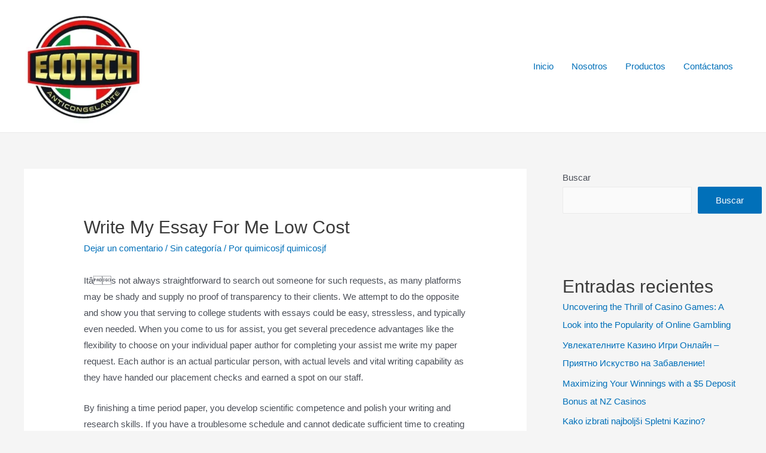

--- FILE ---
content_type: text/html; charset=UTF-8
request_url: https://quimicosjf.com/index.php/2022/08/31/write-my-essay-for-me-low-cost/
body_size: 39535
content:
<!DOCTYPE html>
<html lang="es">
<head>
<meta charset="UTF-8">
<meta name="viewport" content="width=device-width, initial-scale=1">
<link rel="profile" href="https://gmpg.org/xfn/11">

<title>Write My Essay For Me Low Cost</title>
<meta name='robots' content='max-image-preview:large' />
<link rel="alternate" type="application/rss+xml" title=" &raquo; Feed" href="https://quimicosjf.com/index.php/feed/" />
<link rel="alternate" type="application/rss+xml" title=" &raquo; RSS de los comentarios" href="https://quimicosjf.com/index.php/comments/feed/" />
<link rel="alternate" type="application/rss+xml" title=" &raquo; Write My Essay For Me Low Cost RSS de los comentarios" href="https://quimicosjf.com/index.php/2022/08/31/write-my-essay-for-me-low-cost/feed/" />
<link rel="alternate" title="oEmbed (JSON)" type="application/json+oembed" href="https://quimicosjf.com/index.php/wp-json/oembed/1.0/embed?url=https%3A%2F%2Fquimicosjf.com%2Findex.php%2F2022%2F08%2F31%2Fwrite-my-essay-for-me-low-cost%2F" />
<link rel="alternate" title="oEmbed (XML)" type="text/xml+oembed" href="https://quimicosjf.com/index.php/wp-json/oembed/1.0/embed?url=https%3A%2F%2Fquimicosjf.com%2Findex.php%2F2022%2F08%2F31%2Fwrite-my-essay-for-me-low-cost%2F&#038;format=xml" />
<style id='wp-img-auto-sizes-contain-inline-css'>
img:is([sizes=auto i],[sizes^="auto," i]){contain-intrinsic-size:3000px 1500px}
/*# sourceURL=wp-img-auto-sizes-contain-inline-css */
</style>
<link rel='stylesheet' id='astra-theme-css-css' href='https://quimicosjf.com/wp-content/themes/astra/assets/css/minified/main.min.css?ver=3.7.6' media='all' />
<style id='astra-theme-css-inline-css'>
html{font-size:93.75%;}a,.page-title{color:var(--ast-global-color-0);}a:hover,a:focus{color:var(--ast-global-color-1);}body,button,input,select,textarea,.ast-button,.ast-custom-button{font-family:-apple-system,BlinkMacSystemFont,Segoe UI,Roboto,Oxygen-Sans,Ubuntu,Cantarell,Helvetica Neue,sans-serif;font-weight:inherit;font-size:15px;font-size:1rem;}blockquote{color:var(--ast-global-color-3);}.site-title{font-size:35px;font-size:2.3333333333333rem;display:none;}header .custom-logo-link img{max-width:200px;}.astra-logo-svg{width:200px;}.ast-archive-description .ast-archive-title{font-size:40px;font-size:2.6666666666667rem;}.site-header .site-description{font-size:15px;font-size:1rem;display:none;}.entry-title{font-size:30px;font-size:2rem;}h1,.entry-content h1{font-size:40px;font-size:2.6666666666667rem;}h2,.entry-content h2{font-size:30px;font-size:2rem;}h3,.entry-content h3{font-size:25px;font-size:1.6666666666667rem;}h4,.entry-content h4{font-size:20px;font-size:1.3333333333333rem;}h5,.entry-content h5{font-size:18px;font-size:1.2rem;}h6,.entry-content h6{font-size:15px;font-size:1rem;}.ast-single-post .entry-title,.page-title{font-size:30px;font-size:2rem;}::selection{background-color:var(--ast-global-color-0);color:#ffffff;}body,h1,.entry-title a,.entry-content h1,h2,.entry-content h2,h3,.entry-content h3,h4,.entry-content h4,h5,.entry-content h5,h6,.entry-content h6{color:var(--ast-global-color-3);}.tagcloud a:hover,.tagcloud a:focus,.tagcloud a.current-item{color:#ffffff;border-color:var(--ast-global-color-0);background-color:var(--ast-global-color-0);}input:focus,input[type="text"]:focus,input[type="email"]:focus,input[type="url"]:focus,input[type="password"]:focus,input[type="reset"]:focus,input[type="search"]:focus,textarea:focus{border-color:var(--ast-global-color-0);}input[type="radio"]:checked,input[type=reset],input[type="checkbox"]:checked,input[type="checkbox"]:hover:checked,input[type="checkbox"]:focus:checked,input[type=range]::-webkit-slider-thumb{border-color:var(--ast-global-color-0);background-color:var(--ast-global-color-0);box-shadow:none;}.site-footer a:hover + .post-count,.site-footer a:focus + .post-count{background:var(--ast-global-color-0);border-color:var(--ast-global-color-0);}.single .nav-links .nav-previous,.single .nav-links .nav-next{color:var(--ast-global-color-0);}.entry-meta,.entry-meta *{line-height:1.45;color:var(--ast-global-color-0);}.entry-meta a:hover,.entry-meta a:hover *,.entry-meta a:focus,.entry-meta a:focus *,.page-links > .page-link,.page-links .page-link:hover,.post-navigation a:hover{color:var(--ast-global-color-1);}#cat option,.secondary .calendar_wrap thead a,.secondary .calendar_wrap thead a:visited{color:var(--ast-global-color-0);}.secondary .calendar_wrap #today,.ast-progress-val span{background:var(--ast-global-color-0);}.secondary a:hover + .post-count,.secondary a:focus + .post-count{background:var(--ast-global-color-0);border-color:var(--ast-global-color-0);}.calendar_wrap #today > a{color:#ffffff;}.page-links .page-link,.single .post-navigation a{color:var(--ast-global-color-0);}.ast-archive-title{color:var(--ast-global-color-2);}.widget-title{font-size:21px;font-size:1.4rem;color:var(--ast-global-color-2);}#secondary,#secondary button,#secondary input,#secondary select,#secondary textarea{font-size:15px;font-size:1rem;}.ast-single-post .entry-content a,.ast-comment-content a:not(.ast-comment-edit-reply-wrap a){text-decoration:underline;}.ast-single-post .wp-block-button .wp-block-button__link,.ast-single-post .elementor-button-wrapper .elementor-button,.ast-single-post .entry-content .uagb-tab a,.ast-single-post .entry-content .uagb-ifb-cta a,.ast-single-post .entry-content .wp-block-uagb-buttons a,.ast-single-post .entry-content .uabb-module-content a,.ast-single-post .entry-content .uagb-post-grid a,.ast-single-post .entry-content .uagb-timeline a,.ast-single-post .entry-content .uagb-toc__wrap a,.ast-single-post .entry-content .uagb-taxomony-box a,.ast-single-post .entry-content .woocommerce a{text-decoration:none;}.ast-logo-title-inline .site-logo-img{padding-right:1em;}.site-logo-img img{ transition:all 0.2s linear;}#secondary {margin: 4em 0 2.5em;word-break: break-word;line-height: 2;}#secondary li {margin-bottom: 0.25em;}#secondary li:last-child {margin-bottom: 0;}@media (max-width: 768px) {.js_active .ast-plain-container.ast-single-post #secondary {margin-top: 1.5em;}}.ast-separate-container.ast-two-container #secondary .widget {background-color: #fff;padding: 2em;margin-bottom: 2em;}@media (min-width: 993px) {.ast-left-sidebar #secondary {padding-right: 60px;}.ast-right-sidebar #secondary {padding-left: 60px;}}@media (max-width: 993px) {.ast-right-sidebar #secondary {padding-left: 30px;}.ast-left-sidebar #secondary {padding-right: 30px;}}@media (max-width:921px){#ast-desktop-header{display:none;}}@media (min-width:921px){#ast-mobile-header{display:none;}}.wp-block-buttons.aligncenter{justify-content:center;}@media (min-width:1200px){.wp-block-group .has-background{padding:20px;}}@media (min-width:1200px){.wp-block-cover-image.alignwide .wp-block-cover__inner-container,.wp-block-cover.alignwide .wp-block-cover__inner-container,.wp-block-cover-image.alignfull .wp-block-cover__inner-container,.wp-block-cover.alignfull .wp-block-cover__inner-container{width:100%;}}.ast-plain-container.ast-no-sidebar #primary{margin-top:0;margin-bottom:0;}@media (max-width:921px){.ast-theme-transparent-header #primary,.ast-theme-transparent-header #secondary{padding:0;}}.wp-block-columns{margin-bottom:unset;}.wp-block-image.size-full{margin:2rem 0;}.wp-block-separator.has-background{padding:0;}.wp-block-gallery{margin-bottom:1.6em;}.wp-block-group{padding-top:4em;padding-bottom:4em;}.wp-block-group__inner-container .wp-block-columns:last-child,.wp-block-group__inner-container :last-child,.wp-block-table table{margin-bottom:0;}.blocks-gallery-grid{width:100%;}.wp-block-navigation-link__content{padding:5px 0;}.wp-block-group .wp-block-group .has-text-align-center,.wp-block-group .wp-block-column .has-text-align-center{max-width:100%;}.has-text-align-center{margin:0 auto;}@media (max-width:1200px){.wp-block-group{padding:3em;}.wp-block-group .wp-block-group{padding:1.5em;}.wp-block-columns,.wp-block-column{margin:1rem 0;}}@media (min-width:921px){.wp-block-columns .wp-block-group{padding:2em;}}@media (max-width:544px){.wp-block-cover-image .wp-block-cover__inner-container,.wp-block-cover .wp-block-cover__inner-container{width:unset;}.wp-block-cover,.wp-block-cover-image{padding:2em 0;}.wp-block-group,.wp-block-cover{padding:2em;}.wp-block-media-text__media img,.wp-block-media-text__media video{width:unset;max-width:100%;}.wp-block-media-text.has-background .wp-block-media-text__content{padding:1em;}}@media (max-width:921px){.ast-plain-container.ast-no-sidebar #primary{padding:0;}}@media (min-width:544px){.entry-content .wp-block-media-text.has-media-on-the-right .wp-block-media-text__content{padding:0 8% 0 0;}.entry-content .wp-block-media-text .wp-block-media-text__content{padding:0 0 0 8%;}.ast-plain-container .site-content .entry-content .has-custom-content-position.is-position-bottom-left > *,.ast-plain-container .site-content .entry-content .has-custom-content-position.is-position-bottom-right > *,.ast-plain-container .site-content .entry-content .has-custom-content-position.is-position-top-left > *,.ast-plain-container .site-content .entry-content .has-custom-content-position.is-position-top-right > *,.ast-plain-container .site-content .entry-content .has-custom-content-position.is-position-center-right > *,.ast-plain-container .site-content .entry-content .has-custom-content-position.is-position-center-left > *{margin:0;}}@media (max-width:544px){.entry-content .wp-block-media-text .wp-block-media-text__content{padding:8% 0;}.wp-block-media-text .wp-block-media-text__media img{width:auto;max-width:100%;}}.wp-block-button.is-style-outline .wp-block-button__link{border-color:var(--ast-global-color-0);}.wp-block-button.is-style-outline > .wp-block-button__link:not(.has-text-color),.wp-block-button.wp-block-button__link.is-style-outline:not(.has-text-color){color:var(--ast-global-color-0);}.wp-block-button.is-style-outline .wp-block-button__link:hover,.wp-block-button.is-style-outline .wp-block-button__link:focus{color:#ffffff !important;background-color:var(--ast-global-color-1);border-color:var(--ast-global-color-1);}.post-page-numbers.current .page-link,.ast-pagination .page-numbers.current{color:#ffffff;border-color:var(--ast-global-color-0);background-color:var(--ast-global-color-0);border-radius:2px;}@media (min-width:544px){.entry-content > .alignleft{margin-right:20px;}.entry-content > .alignright{margin-left:20px;}}h1.widget-title{font-weight:inherit;}h2.widget-title{font-weight:inherit;}h3.widget-title{font-weight:inherit;}@media (max-width:921px){.ast-separate-container .ast-article-post,.ast-separate-container .ast-article-single{padding:1.5em 2.14em;}.ast-separate-container #primary,.ast-separate-container #secondary{padding:1.5em 0;}#primary,#secondary{padding:1.5em 0;margin:0;}.ast-left-sidebar #content > .ast-container{display:flex;flex-direction:column-reverse;width:100%;}.ast-author-box img.avatar{margin:20px 0 0 0;}}@media (max-width:921px){#secondary.secondary{padding-top:0;}.ast-separate-container.ast-right-sidebar #secondary{padding-left:1em;padding-right:1em;}.ast-separate-container.ast-two-container #secondary{padding-left:0;padding-right:0;}.ast-page-builder-template .entry-header #secondary,.ast-page-builder-template #secondary{margin-top:1.5em;}}@media (max-width:921px){.ast-right-sidebar #primary{padding-right:0;}.ast-page-builder-template.ast-left-sidebar #secondary,.ast-page-builder-template.ast-right-sidebar #secondary{padding-right:20px;padding-left:20px;}.ast-right-sidebar #secondary,.ast-left-sidebar #primary{padding-left:0;}.ast-left-sidebar #secondary{padding-right:0;}}@media (min-width:922px){.ast-separate-container.ast-right-sidebar #primary,.ast-separate-container.ast-left-sidebar #primary{border:0;}.search-no-results.ast-separate-container #primary{margin-bottom:4em;}}@media (min-width:922px){.ast-right-sidebar #primary{border-right:1px solid #eee;}.ast-left-sidebar #primary{border-left:1px solid #eee;}.ast-right-sidebar #secondary{border-left:1px solid #eee;margin-left:-1px;}.ast-left-sidebar #secondary{border-right:1px solid #eee;margin-right:-1px;}.ast-separate-container.ast-two-container.ast-right-sidebar #secondary{padding-left:30px;padding-right:0;}.ast-separate-container.ast-two-container.ast-left-sidebar #secondary{padding-right:30px;padding-left:0;}.ast-separate-container.ast-right-sidebar #secondary,.ast-separate-container.ast-left-sidebar #secondary{border:0;margin-left:auto;margin-right:auto;}.ast-separate-container.ast-two-container #secondary .widget:last-child{margin-bottom:0;}}.elementor-button-wrapper .elementor-button{border-style:solid;text-decoration:none;border-top-width:0;border-right-width:0;border-left-width:0;border-bottom-width:0;}body .elementor-button.elementor-size-sm,body .elementor-button.elementor-size-xs,body .elementor-button.elementor-size-md,body .elementor-button.elementor-size-lg,body .elementor-button.elementor-size-xl,body .elementor-button{border-radius:2px;padding-top:15px;padding-right:30px;padding-bottom:15px;padding-left:30px;}@media (max-width:921px){.elementor-button-wrapper .elementor-button.elementor-size-sm,.elementor-button-wrapper .elementor-button.elementor-size-xs,.elementor-button-wrapper .elementor-button.elementor-size-md,.elementor-button-wrapper .elementor-button.elementor-size-lg,.elementor-button-wrapper .elementor-button.elementor-size-xl,.elementor-button-wrapper .elementor-button{padding-top:14px;padding-right:28px;padding-bottom:14px;padding-left:28px;}}@media (max-width:544px){.elementor-button-wrapper .elementor-button.elementor-size-sm,.elementor-button-wrapper .elementor-button.elementor-size-xs,.elementor-button-wrapper .elementor-button.elementor-size-md,.elementor-button-wrapper .elementor-button.elementor-size-lg,.elementor-button-wrapper .elementor-button.elementor-size-xl,.elementor-button-wrapper .elementor-button{padding-top:12px;padding-right:24px;padding-bottom:12px;padding-left:24px;}}.elementor-button-wrapper .elementor-button{border-color:var(--ast-global-color-0);background-color:var(--ast-global-color-0);}.elementor-button-wrapper .elementor-button:hover,.elementor-button-wrapper .elementor-button:focus{color:#ffffff;background-color:var(--ast-global-color-1);border-color:var(--ast-global-color-1);}.wp-block-button .wp-block-button__link ,.elementor-button-wrapper .elementor-button,.elementor-button-wrapper .elementor-button:visited{color:#ffffff;}.elementor-button-wrapper .elementor-button{font-family:inherit;font-weight:inherit;line-height:1;}.wp-block-button .wp-block-button__link:hover,.wp-block-button .wp-block-button__link:focus{color:#ffffff;background-color:var(--ast-global-color-1);border-color:var(--ast-global-color-1);}.wp-block-button .wp-block-button__link{border-style:solid;border-color:var(--ast-global-color-0);background-color:var(--ast-global-color-0);color:#ffffff;font-family:inherit;font-weight:inherit;line-height:1;border-radius:2px;}.wp-block-buttons .wp-block-button .wp-block-button__link{padding-top:15px;padding-right:30px;padding-bottom:15px;padding-left:30px;}@media (max-width:921px){.wp-block-button .wp-block-button__link{padding-top:14px;padding-right:28px;padding-bottom:14px;padding-left:28px;}}@media (max-width:544px){.wp-block-button .wp-block-button__link{padding-top:12px;padding-right:24px;padding-bottom:12px;padding-left:24px;}}.menu-toggle,button,.ast-button,.ast-custom-button,.button,input#submit,input[type="button"],input[type="submit"],input[type="reset"],form[CLASS*="wp-block-search__"].wp-block-search .wp-block-search__inside-wrapper .wp-block-search__button,body .wp-block-file .wp-block-file__button{border-style:solid;border-top-width:0;border-right-width:0;border-left-width:0;border-bottom-width:0;color:#ffffff;border-color:var(--ast-global-color-0);background-color:var(--ast-global-color-0);border-radius:2px;padding-top:15px;padding-right:30px;padding-bottom:15px;padding-left:30px;font-family:inherit;font-weight:inherit;line-height:1;}button:focus,.menu-toggle:hover,button:hover,.ast-button:hover,.ast-custom-button:hover .button:hover,.ast-custom-button:hover ,input[type=reset]:hover,input[type=reset]:focus,input#submit:hover,input#submit:focus,input[type="button"]:hover,input[type="button"]:focus,input[type="submit"]:hover,input[type="submit"]:focus,form[CLASS*="wp-block-search__"].wp-block-search .wp-block-search__inside-wrapper .wp-block-search__button:hover,form[CLASS*="wp-block-search__"].wp-block-search .wp-block-search__inside-wrapper .wp-block-search__button:focus,body .wp-block-file .wp-block-file__button:hover,body .wp-block-file .wp-block-file__button:focus{color:#ffffff;background-color:var(--ast-global-color-1);border-color:var(--ast-global-color-1);}@media (min-width:544px){.ast-container{max-width:100%;}}@media (max-width:544px){.ast-separate-container .ast-article-post,.ast-separate-container .ast-article-single,.ast-separate-container .comments-title,.ast-separate-container .ast-archive-description{padding:1.5em 1em;}.ast-separate-container #content .ast-container{padding-left:0.54em;padding-right:0.54em;}.ast-separate-container .ast-comment-list li.depth-1{padding:1.5em 1em;margin-bottom:1.5em;}.ast-separate-container .ast-comment-list .bypostauthor{padding:.5em;}.ast-search-menu-icon.ast-dropdown-active .search-field{width:170px;}.menu-toggle,button,.ast-button,.button,input#submit,input[type="button"],input[type="submit"],input[type="reset"]{padding-top:12px;padding-right:24px;padding-bottom:12px;padding-left:24px;}.ast-separate-container #secondary{padding-top:0;}.ast-separate-container.ast-two-container #secondary .widget{margin-bottom:1.5em;padding-left:1em;padding-right:1em;}}@media (max-width:921px){.menu-toggle,button,.ast-button,.button,input#submit,input[type="button"],input[type="submit"],input[type="reset"]{padding-top:14px;padding-right:28px;padding-bottom:14px;padding-left:28px;}.ast-mobile-header-stack .main-header-bar .ast-search-menu-icon{display:inline-block;}.ast-header-break-point.ast-header-custom-item-outside .ast-mobile-header-stack .main-header-bar .ast-search-icon{margin:0;}.ast-comment-avatar-wrap img{max-width:2.5em;}.ast-separate-container .ast-comment-list li.depth-1{padding:1.5em 2.14em;}.ast-separate-container .comment-respond{padding:2em 2.14em;}.ast-comment-meta{padding:0 1.8888em 1.3333em;}}.entry-content > .wp-block-group,.entry-content > .wp-block-media-text,.entry-content > .wp-block-cover,.entry-content > .wp-block-columns{max-width:58em;width:calc(100% - 4em);margin-left:auto;margin-right:auto;}.entry-content [class*="__inner-container"] > .alignfull{max-width:100%;margin-left:0;margin-right:0;}.entry-content [class*="__inner-container"] > *:not(.alignwide):not(.alignfull):not(.alignleft):not(.alignright){margin-left:auto;margin-right:auto;}.entry-content [class*="__inner-container"] > *:not(.alignwide):not(p):not(.alignfull):not(.alignleft):not(.alignright):not(.is-style-wide):not(iframe){max-width:50rem;width:100%;}@media (min-width:921px){.entry-content > .wp-block-group.alignwide.has-background,.entry-content > .wp-block-group.alignfull.has-background,.entry-content > .wp-block-cover.alignwide,.entry-content > .wp-block-cover.alignfull,.entry-content > .wp-block-columns.has-background.alignwide,.entry-content > .wp-block-columns.has-background.alignfull{margin-top:0;margin-bottom:0;padding:6em 4em;}.entry-content > .wp-block-columns.has-background{margin-bottom:0;}}@media (min-width:1200px){.entry-content .alignfull p{max-width:1200px;}.entry-content .alignfull{max-width:100%;width:100%;}.ast-page-builder-template .entry-content .alignwide,.entry-content [class*="__inner-container"] > .alignwide{max-width:1200px;margin-left:0;margin-right:0;}.entry-content .alignfull [class*="__inner-container"] > .alignwide{max-width:80rem;}}@media (min-width:545px){.site-main .entry-content > .alignwide{margin:0 auto;}.wp-block-group.has-background,.entry-content > .wp-block-cover,.entry-content > .wp-block-columns.has-background{padding:4em;margin-top:0;margin-bottom:0;}.entry-content .wp-block-media-text.alignfull .wp-block-media-text__content,.entry-content .wp-block-media-text.has-background .wp-block-media-text__content{padding:0 8%;}}@media (max-width:921px){.site-title{display:block;}.ast-archive-description .ast-archive-title{font-size:40px;}.site-header .site-description{display:none;}.entry-title{font-size:30px;}h1,.entry-content h1{font-size:30px;}h2,.entry-content h2{font-size:25px;}h3,.entry-content h3{font-size:20px;}.ast-single-post .entry-title,.page-title{font-size:30px;}}@media (max-width:544px){.site-title{display:block;}.ast-archive-description .ast-archive-title{font-size:40px;}.site-header .site-description{display:none;}.entry-title{font-size:30px;}h1,.entry-content h1{font-size:30px;}h2,.entry-content h2{font-size:25px;}h3,.entry-content h3{font-size:20px;}.ast-single-post .entry-title,.page-title{font-size:30px;}header .custom-logo-link img,.ast-header-break-point .site-branding img,.ast-header-break-point .custom-logo-link img{max-width:120px;}.astra-logo-svg{width:120px;}.ast-header-break-point .site-logo-img .custom-mobile-logo-link img{max-width:120px;}}@media (max-width:921px){html{font-size:85.5%;}}@media (max-width:544px){html{font-size:85.5%;}}@media (min-width:922px){.ast-container{max-width:1240px;}}@media (min-width:922px){.site-content .ast-container{display:flex;}}@media (max-width:921px){.site-content .ast-container{flex-direction:column;}}@media (min-width:922px){.main-header-menu .sub-menu .menu-item.ast-left-align-sub-menu:hover > .sub-menu,.main-header-menu .sub-menu .menu-item.ast-left-align-sub-menu.focus > .sub-menu{margin-left:-0px;}}.wp-block-search {margin-bottom: 20px;}.wp-block-site-tagline {margin-top: 20px;}form.wp-block-search .wp-block-search__input,.wp-block-search.wp-block-search__button-inside .wp-block-search__inside-wrapper,.wp-block-search.wp-block-search__button-inside .wp-block-search__inside-wrapper {border-color: #eaeaea;background: #fafafa;}.wp-block-search.wp-block-search__button-inside .wp-block-search__inside-wrapper .wp-block-search__input:focus,.wp-block-loginout input:focus {outline: thin dotted;}.wp-block-loginout input:focus {border-color: transparent;} form.wp-block-search .wp-block-search__inside-wrapper .wp-block-search__input {padding: 12px;}form.wp-block-search .wp-block-search__button svg {fill: currentColor;width: 20px;height: 20px;}.wp-block-loginout p label {display: block;}.wp-block-loginout p:not(.login-remember):not(.login-submit) input {width: 100%;}.wp-block-loginout .login-remember input {width: 1.1rem;height: 1.1rem;margin: 0 5px 4px 0;vertical-align: middle;}body .wp-block-file .wp-block-file__button {text-decoration: none;}blockquote {padding: 0 1.2em 1.2em;}.wp-block-file {display: flex;align-items: center;flex-wrap: wrap;justify-content: space-between;}.wp-block-pullquote {border: none;}.wp-block-pullquote blockquote::before {content: "\201D";font-family: "Helvetica",sans-serif;display: flex;transform: rotate( 180deg );font-size: 6rem;font-style: normal;line-height: 1;font-weight: bold;align-items: center;justify-content: center;}figure.wp-block-pullquote.is-style-solid-color blockquote {max-width: 100%;text-align: inherit;}ul.wp-block-categories-list.wp-block-categories,ul.wp-block-archives-list.wp-block-archives {list-style-type: none;}.wp-block-button__link {border: 2px solid currentColor;}ul,ol {margin-left: 20px;}figure.alignright figcaption {text-align: right;}:root .has-ast-global-color-0-color{color:var(--ast-global-color-0);}:root .has-ast-global-color-0-background-color{background-color:var(--ast-global-color-0);}:root .wp-block-button .has-ast-global-color-0-color{color:var(--ast-global-color-0);}:root .wp-block-button .has-ast-global-color-0-background-color{background-color:var(--ast-global-color-0);}:root .has-ast-global-color-1-color{color:var(--ast-global-color-1);}:root .has-ast-global-color-1-background-color{background-color:var(--ast-global-color-1);}:root .wp-block-button .has-ast-global-color-1-color{color:var(--ast-global-color-1);}:root .wp-block-button .has-ast-global-color-1-background-color{background-color:var(--ast-global-color-1);}:root .has-ast-global-color-2-color{color:var(--ast-global-color-2);}:root .has-ast-global-color-2-background-color{background-color:var(--ast-global-color-2);}:root .wp-block-button .has-ast-global-color-2-color{color:var(--ast-global-color-2);}:root .wp-block-button .has-ast-global-color-2-background-color{background-color:var(--ast-global-color-2);}:root .has-ast-global-color-3-color{color:var(--ast-global-color-3);}:root .has-ast-global-color-3-background-color{background-color:var(--ast-global-color-3);}:root .wp-block-button .has-ast-global-color-3-color{color:var(--ast-global-color-3);}:root .wp-block-button .has-ast-global-color-3-background-color{background-color:var(--ast-global-color-3);}:root .has-ast-global-color-4-color{color:var(--ast-global-color-4);}:root .has-ast-global-color-4-background-color{background-color:var(--ast-global-color-4);}:root .wp-block-button .has-ast-global-color-4-color{color:var(--ast-global-color-4);}:root .wp-block-button .has-ast-global-color-4-background-color{background-color:var(--ast-global-color-4);}:root .has-ast-global-color-5-color{color:var(--ast-global-color-5);}:root .has-ast-global-color-5-background-color{background-color:var(--ast-global-color-5);}:root .wp-block-button .has-ast-global-color-5-color{color:var(--ast-global-color-5);}:root .wp-block-button .has-ast-global-color-5-background-color{background-color:var(--ast-global-color-5);}:root .has-ast-global-color-6-color{color:var(--ast-global-color-6);}:root .has-ast-global-color-6-background-color{background-color:var(--ast-global-color-6);}:root .wp-block-button .has-ast-global-color-6-color{color:var(--ast-global-color-6);}:root .wp-block-button .has-ast-global-color-6-background-color{background-color:var(--ast-global-color-6);}:root .has-ast-global-color-7-color{color:var(--ast-global-color-7);}:root .has-ast-global-color-7-background-color{background-color:var(--ast-global-color-7);}:root .wp-block-button .has-ast-global-color-7-color{color:var(--ast-global-color-7);}:root .wp-block-button .has-ast-global-color-7-background-color{background-color:var(--ast-global-color-7);}:root .has-ast-global-color-8-color{color:var(--ast-global-color-8);}:root .has-ast-global-color-8-background-color{background-color:var(--ast-global-color-8);}:root .wp-block-button .has-ast-global-color-8-color{color:var(--ast-global-color-8);}:root .wp-block-button .has-ast-global-color-8-background-color{background-color:var(--ast-global-color-8);}:root{--ast-global-color-0:#0170B9;--ast-global-color-1:#3a3a3a;--ast-global-color-2:#3a3a3a;--ast-global-color-3:#4B4F58;--ast-global-color-4:#F5F5F5;--ast-global-color-5:#FFFFFF;--ast-global-color-6:#F2F5F7;--ast-global-color-7:#424242;--ast-global-color-8:#000000;}.ast-breadcrumbs .trail-browse,.ast-breadcrumbs .trail-items,.ast-breadcrumbs .trail-items li{display:inline-block;margin:0;padding:0;border:none;background:inherit;text-indent:0;}.ast-breadcrumbs .trail-browse{font-size:inherit;font-style:inherit;font-weight:inherit;color:inherit;}.ast-breadcrumbs .trail-items{list-style:none;}.trail-items li::after{padding:0 0.3em;content:"\00bb";}.trail-items li:last-of-type::after{display:none;}h1,.entry-content h1,h2,.entry-content h2,h3,.entry-content h3,h4,.entry-content h4,h5,.entry-content h5,h6,.entry-content h6{color:var(--ast-global-color-2);}.entry-title a{color:var(--ast-global-color-2);}@media (max-width:921px){.ast-builder-grid-row-container.ast-builder-grid-row-tablet-3-firstrow .ast-builder-grid-row > *:first-child,.ast-builder-grid-row-container.ast-builder-grid-row-tablet-3-lastrow .ast-builder-grid-row > *:last-child{grid-column:1 / -1;}}@media (max-width:544px){.ast-builder-grid-row-container.ast-builder-grid-row-mobile-3-firstrow .ast-builder-grid-row > *:first-child,.ast-builder-grid-row-container.ast-builder-grid-row-mobile-3-lastrow .ast-builder-grid-row > *:last-child{grid-column:1 / -1;}}.ast-builder-layout-element[data-section="title_tagline"]{display:flex;}@media (max-width:921px){.ast-header-break-point .ast-builder-layout-element[data-section="title_tagline"]{display:flex;}}@media (max-width:544px){.ast-header-break-point .ast-builder-layout-element[data-section="title_tagline"]{display:flex;}}.ast-builder-menu-1{font-family:inherit;font-weight:inherit;}.ast-builder-menu-1 .sub-menu,.ast-builder-menu-1 .inline-on-mobile .sub-menu{border-top-width:2px;border-bottom-width:0;border-right-width:0;border-left-width:0;border-color:var(--ast-global-color-0);border-style:solid;border-radius:0;}.ast-builder-menu-1 .main-header-menu > .menu-item > .sub-menu,.ast-builder-menu-1 .main-header-menu > .menu-item > .astra-full-megamenu-wrapper{margin-top:0;}.ast-desktop .ast-builder-menu-1 .main-header-menu > .menu-item > .sub-menu:before,.ast-desktop .ast-builder-menu-1 .main-header-menu > .menu-item > .astra-full-megamenu-wrapper:before{height:calc( 0px + 5px );}.ast-desktop .ast-builder-menu-1 .menu-item .sub-menu .menu-link{border-style:none;}@media (max-width:921px){.ast-header-break-point .ast-builder-menu-1 .menu-item.menu-item-has-children > .ast-menu-toggle{top:0;}.ast-builder-menu-1 .menu-item-has-children > .menu-link:after{content:unset;}}@media (max-width:544px){.ast-header-break-point .ast-builder-menu-1 .menu-item.menu-item-has-children > .ast-menu-toggle{top:0;}}.ast-builder-menu-1{display:flex;}@media (max-width:921px){.ast-header-break-point .ast-builder-menu-1{display:flex;}}@media (max-width:544px){.ast-header-break-point .ast-builder-menu-1{display:flex;}}.site-below-footer-wrap{padding-top:20px;padding-bottom:20px;}.site-below-footer-wrap[data-section="section-below-footer-builder"]{background-color:#eeeeee;;background-image:none;;min-height:80px;}.site-below-footer-wrap[data-section="section-below-footer-builder"] .ast-builder-grid-row{max-width:1200px;margin-left:auto;margin-right:auto;}.site-below-footer-wrap[data-section="section-below-footer-builder"] .ast-builder-grid-row,.site-below-footer-wrap[data-section="section-below-footer-builder"] .site-footer-section{align-items:flex-start;}.site-below-footer-wrap[data-section="section-below-footer-builder"].ast-footer-row-inline .site-footer-section{display:flex;margin-bottom:0;}.ast-builder-grid-row-full .ast-builder-grid-row{grid-template-columns:1fr;}@media (max-width:921px){.site-below-footer-wrap[data-section="section-below-footer-builder"].ast-footer-row-tablet-inline .site-footer-section{display:flex;margin-bottom:0;}.site-below-footer-wrap[data-section="section-below-footer-builder"].ast-footer-row-tablet-stack .site-footer-section{display:block;margin-bottom:10px;}.ast-builder-grid-row-container.ast-builder-grid-row-tablet-full .ast-builder-grid-row{grid-template-columns:1fr;}}@media (max-width:544px){.site-below-footer-wrap[data-section="section-below-footer-builder"].ast-footer-row-mobile-inline .site-footer-section{display:flex;margin-bottom:0;}.site-below-footer-wrap[data-section="section-below-footer-builder"].ast-footer-row-mobile-stack .site-footer-section{display:block;margin-bottom:10px;}.ast-builder-grid-row-container.ast-builder-grid-row-mobile-full .ast-builder-grid-row{grid-template-columns:1fr;}}.site-below-footer-wrap[data-section="section-below-footer-builder"]{display:grid;}@media (max-width:921px){.ast-header-break-point .site-below-footer-wrap[data-section="section-below-footer-builder"]{display:grid;}}@media (max-width:544px){.ast-header-break-point .site-below-footer-wrap[data-section="section-below-footer-builder"]{display:grid;}}.ast-footer-copyright{text-align:center;}.ast-footer-copyright {color:var(--ast-global-color-3);}@media (max-width:921px){.ast-footer-copyright{text-align:center;}}@media (max-width:544px){.ast-footer-copyright{text-align:center;}}.ast-footer-copyright.ast-builder-layout-element{display:flex;}@media (max-width:921px){.ast-header-break-point .ast-footer-copyright.ast-builder-layout-element{display:flex;}}@media (max-width:544px){.ast-header-break-point .ast-footer-copyright.ast-builder-layout-element{display:flex;}}.elementor-template-full-width .ast-container{display:block;}@media (max-width:544px){.elementor-element .elementor-wc-products .woocommerce[class*="columns-"] ul.products li.product{width:auto;margin:0;}.elementor-element .woocommerce .woocommerce-result-count{float:none;}}.ast-header-break-point .main-header-bar{border-bottom-width:1px;}@media (min-width:922px){.main-header-bar{border-bottom-width:1px;}}@media (min-width:922px){#primary{width:70%;}#secondary{width:30%;}}.ast-safari-browser-less-than-11 .main-header-menu .menu-item, .ast-safari-browser-less-than-11 .main-header-bar .ast-masthead-custom-menu-items{display:block;}.main-header-menu .menu-item, #astra-footer-menu .menu-item, .main-header-bar .ast-masthead-custom-menu-items{-js-display:flex;display:flex;-webkit-box-pack:center;-webkit-justify-content:center;-moz-box-pack:center;-ms-flex-pack:center;justify-content:center;-webkit-box-orient:vertical;-webkit-box-direction:normal;-webkit-flex-direction:column;-moz-box-orient:vertical;-moz-box-direction:normal;-ms-flex-direction:column;flex-direction:column;}.main-header-menu > .menu-item > .menu-link, #astra-footer-menu > .menu-item > .menu-link{height:100%;-webkit-box-align:center;-webkit-align-items:center;-moz-box-align:center;-ms-flex-align:center;align-items:center;-js-display:flex;display:flex;}.ast-header-break-point .main-navigation ul .menu-item .menu-link .icon-arrow:first-of-type svg{top:.2em;margin-top:0px;margin-left:0px;width:.65em;transform:translate(0, -2px) rotateZ(270deg);}.ast-mobile-popup-content .ast-submenu-expanded > .ast-menu-toggle{transform:rotateX(180deg);}.ast-separate-container .blog-layout-1, .ast-separate-container .blog-layout-2, .ast-separate-container .blog-layout-3{background-color:transparent;background-image:none;}.ast-separate-container .ast-article-post{background-color:var(--ast-global-color-5);;}@media (max-width:921px){.ast-separate-container .ast-article-post{background-color:var(--ast-global-color-5);;}}@media (max-width:544px){.ast-separate-container .ast-article-post{background-color:var(--ast-global-color-5);;}}.ast-separate-container .ast-article-single:not(.ast-related-post), .ast-separate-container .comments-area .comment-respond,.ast-separate-container .comments-area .ast-comment-list li, .ast-separate-container .ast-woocommerce-container, .ast-separate-container .error-404, .ast-separate-container .no-results, .single.ast-separate-container .ast-author-meta, .ast-separate-container .related-posts-title-wrapper, .ast-separate-container.ast-two-container #secondary .widget,.ast-separate-container .comments-count-wrapper, .ast-box-layout.ast-plain-container .site-content,.ast-padded-layout.ast-plain-container .site-content, .ast-separate-container .comments-area .comments-title{background-color:var(--ast-global-color-5);;}@media (max-width:921px){.ast-separate-container .ast-article-single:not(.ast-related-post), .ast-separate-container .comments-area .comment-respond,.ast-separate-container .comments-area .ast-comment-list li, .ast-separate-container .ast-woocommerce-container, .ast-separate-container .error-404, .ast-separate-container .no-results, .single.ast-separate-container .ast-author-meta, .ast-separate-container .related-posts-title-wrapper, .ast-separate-container.ast-two-container #secondary .widget,.ast-separate-container .comments-count-wrapper, .ast-box-layout.ast-plain-container .site-content,.ast-padded-layout.ast-plain-container .site-content, .ast-separate-container .comments-area .comments-title{background-color:var(--ast-global-color-5);;}}@media (max-width:544px){.ast-separate-container .ast-article-single:not(.ast-related-post), .ast-separate-container .comments-area .comment-respond,.ast-separate-container .comments-area .ast-comment-list li, .ast-separate-container .ast-woocommerce-container, .ast-separate-container .error-404, .ast-separate-container .no-results, .single.ast-separate-container .ast-author-meta, .ast-separate-container .related-posts-title-wrapper, .ast-separate-container.ast-two-container #secondary .widget,.ast-separate-container .comments-count-wrapper, .ast-box-layout.ast-plain-container .site-content,.ast-padded-layout.ast-plain-container .site-content, .ast-separate-container .comments-area .comments-title{background-color:var(--ast-global-color-5);;}}.ast-mobile-header-content > *,.ast-desktop-header-content > * {padding: 10px 0;height: auto;}.ast-mobile-header-content > *:first-child,.ast-desktop-header-content > *:first-child {padding-top: 10px;}.ast-mobile-header-content > .ast-builder-menu,.ast-desktop-header-content > .ast-builder-menu {padding-top: 0;}.ast-mobile-header-content > *:last-child,.ast-desktop-header-content > *:last-child {padding-bottom: 0;}.ast-mobile-header-content .ast-search-menu-icon.ast-inline-search label,.ast-desktop-header-content .ast-search-menu-icon.ast-inline-search label {width: 100%;}.ast-desktop-header-content .main-header-bar-navigation .ast-submenu-expanded > .ast-menu-toggle::before {transform: rotateX(180deg);}#ast-desktop-header .ast-desktop-header-content,.ast-mobile-header-content .ast-search-icon,.ast-desktop-header-content .ast-search-icon,.ast-mobile-header-wrap .ast-mobile-header-content,.ast-main-header-nav-open.ast-popup-nav-open .ast-mobile-header-wrap .ast-mobile-header-content,.ast-main-header-nav-open.ast-popup-nav-open .ast-desktop-header-content {display: none;}.ast-main-header-nav-open.ast-header-break-point #ast-desktop-header .ast-desktop-header-content,.ast-main-header-nav-open.ast-header-break-point .ast-mobile-header-wrap .ast-mobile-header-content {display: block;}.ast-desktop .ast-desktop-header-content .astra-menu-animation-slide-up > .menu-item > .sub-menu,.ast-desktop .ast-desktop-header-content .astra-menu-animation-slide-up > .menu-item .menu-item > .sub-menu,.ast-desktop .ast-desktop-header-content .astra-menu-animation-slide-down > .menu-item > .sub-menu,.ast-desktop .ast-desktop-header-content .astra-menu-animation-slide-down > .menu-item .menu-item > .sub-menu,.ast-desktop .ast-desktop-header-content .astra-menu-animation-fade > .menu-item > .sub-menu,.ast-desktop .ast-desktop-header-content .astra-menu-animation-fade > .menu-item .menu-item > .sub-menu {opacity: 1;visibility: visible;}.ast-hfb-header.ast-default-menu-enable.ast-header-break-point .ast-mobile-header-wrap .ast-mobile-header-content .main-header-bar-navigation {width: unset;margin: unset;}.ast-mobile-header-content.content-align-flex-end .main-header-bar-navigation .menu-item-has-children > .ast-menu-toggle,.ast-desktop-header-content.content-align-flex-end .main-header-bar-navigation .menu-item-has-children > .ast-menu-toggle {left: calc( 20px - 0.907em);}.ast-mobile-header-content .ast-search-menu-icon,.ast-mobile-header-content .ast-search-menu-icon.slide-search,.ast-desktop-header-content .ast-search-menu-icon,.ast-desktop-header-content .ast-search-menu-icon.slide-search {width: 100%;position: relative;display: block;right: auto;transform: none;}.ast-mobile-header-content .ast-search-menu-icon.slide-search .search-form,.ast-mobile-header-content .ast-search-menu-icon .search-form,.ast-desktop-header-content .ast-search-menu-icon.slide-search .search-form,.ast-desktop-header-content .ast-search-menu-icon .search-form {right: 0;visibility: visible;opacity: 1;position: relative;top: auto;transform: none;padding: 0;display: block;overflow: hidden;}.ast-mobile-header-content .ast-search-menu-icon.ast-inline-search .search-field,.ast-mobile-header-content .ast-search-menu-icon .search-field,.ast-desktop-header-content .ast-search-menu-icon.ast-inline-search .search-field,.ast-desktop-header-content .ast-search-menu-icon .search-field {width: 100%;padding-right: 5.5em;}.ast-mobile-header-content .ast-search-menu-icon .search-submit,.ast-desktop-header-content .ast-search-menu-icon .search-submit {display: block;position: absolute;height: 100%;top: 0;right: 0;padding: 0 1em;border-radius: 0;}.ast-hfb-header.ast-default-menu-enable.ast-header-break-point .ast-mobile-header-wrap .ast-mobile-header-content .main-header-bar-navigation ul .sub-menu .menu-link {padding-left: 30px;}.ast-hfb-header.ast-default-menu-enable.ast-header-break-point .ast-mobile-header-wrap .ast-mobile-header-content .main-header-bar-navigation .sub-menu .menu-item .menu-item .menu-link {padding-left: 40px;}.ast-mobile-popup-drawer.active .ast-mobile-popup-inner{background-color:#ffffff;;}.ast-mobile-header-wrap .ast-mobile-header-content, .ast-desktop-header-content{background-color:#ffffff;;}.ast-mobile-popup-content > *, .ast-mobile-header-content > *, .ast-desktop-popup-content > *, .ast-desktop-header-content > *{padding-top:0;padding-bottom:0;}.content-align-flex-start .ast-builder-layout-element{justify-content:flex-start;}.content-align-flex-start .main-header-menu{text-align:left;}.ast-mobile-popup-drawer.active .menu-toggle-close{color:#3a3a3a;}.ast-mobile-header-wrap .ast-primary-header-bar,.ast-primary-header-bar .site-primary-header-wrap{min-height:70px;}.ast-desktop .ast-primary-header-bar .main-header-menu > .menu-item{line-height:70px;}@media (max-width:921px){#masthead .ast-mobile-header-wrap .ast-primary-header-bar,#masthead .ast-mobile-header-wrap .ast-below-header-bar{padding-left:20px;padding-right:20px;}}.ast-header-break-point .ast-primary-header-bar{border-bottom-width:1px;border-bottom-color:#eaeaea;border-bottom-style:solid;}@media (min-width:922px){.ast-primary-header-bar{border-bottom-width:1px;border-bottom-color:#eaeaea;border-bottom-style:solid;}}.ast-primary-header-bar{background-color:#ffffff;;}.ast-primary-header-bar{display:block;}@media (max-width:921px){.ast-header-break-point .ast-primary-header-bar{display:grid;}}@media (max-width:544px){.ast-header-break-point .ast-primary-header-bar{display:grid;}}[data-section="section-header-mobile-trigger"] .ast-button-wrap .ast-mobile-menu-trigger-minimal{color:var(--ast-global-color-0);border:none;background:transparent;}[data-section="section-header-mobile-trigger"] .ast-button-wrap .mobile-menu-toggle-icon .ast-mobile-svg{width:20px;height:20px;fill:var(--ast-global-color-0);}[data-section="section-header-mobile-trigger"] .ast-button-wrap .mobile-menu-wrap .mobile-menu{color:var(--ast-global-color-0);}.ast-builder-menu-mobile .main-navigation .menu-item > .menu-link{font-family:inherit;font-weight:inherit;}.ast-builder-menu-mobile .main-navigation .menu-item.menu-item-has-children > .ast-menu-toggle{top:0;}.ast-builder-menu-mobile .main-navigation .menu-item-has-children > .menu-link:after{content:unset;}.ast-hfb-header .ast-builder-menu-mobile .main-header-menu, .ast-hfb-header .ast-builder-menu-mobile .main-navigation .menu-item .menu-link, .ast-hfb-header .ast-builder-menu-mobile .main-navigation .menu-item .sub-menu .menu-link{border-style:none;}.ast-builder-menu-mobile .main-navigation .menu-item.menu-item-has-children > .ast-menu-toggle{top:0;}@media (max-width:921px){.ast-builder-menu-mobile .main-navigation .menu-item.menu-item-has-children > .ast-menu-toggle{top:0;}.ast-builder-menu-mobile .main-navigation .menu-item-has-children > .menu-link:after{content:unset;}}@media (max-width:544px){.ast-builder-menu-mobile .main-navigation .menu-item.menu-item-has-children > .ast-menu-toggle{top:0;}}.ast-builder-menu-mobile .main-navigation{display:block;}@media (max-width:921px){.ast-header-break-point .ast-builder-menu-mobile .main-navigation{display:block;}}@media (max-width:544px){.ast-header-break-point .ast-builder-menu-mobile .main-navigation{display:block;}}:root{--e-global-color-astglobalcolor0:#0170B9;--e-global-color-astglobalcolor1:#3a3a3a;--e-global-color-astglobalcolor2:#3a3a3a;--e-global-color-astglobalcolor3:#4B4F58;--e-global-color-astglobalcolor4:#F5F5F5;--e-global-color-astglobalcolor5:#FFFFFF;--e-global-color-astglobalcolor6:#F2F5F7;--e-global-color-astglobalcolor7:#424242;--e-global-color-astglobalcolor8:#000000;}.comment-reply-title{font-size:24px;font-size:1.6rem;}.ast-comment-meta{line-height:1.666666667;color:var(--ast-global-color-0);font-size:12px;font-size:0.8rem;}.ast-comment-list #cancel-comment-reply-link{font-size:15px;font-size:1rem;}.comments-title {padding: 2em 0;}.comments-title {font-weight: normal;word-wrap: break-word;}.ast-comment-list {margin: 0;word-wrap: break-word;padding-bottom: 0.5em;list-style: none;}.ast-comment-list li {list-style: none;}.ast-comment-list .ast-comment-edit-reply-wrap {-js-display: flex;display: flex;justify-content: flex-end;}.ast-comment-list .ast-edit-link {flex: 1;}.ast-comment-list .comment-awaiting-moderation {margin-bottom: 0;}.ast-comment {padding: 1em 0;}.ast-comment-info img {border-radius: 50%;}.ast-comment-cite-wrap cite {font-style: normal;}.comment-reply-title {padding-top: 1em;font-weight: normal;line-height: 1.65;}.ast-comment-meta {margin-bottom: 0.5em;}.comments-area {border-top: 1px solid #eeeeee;margin-top: 2em;}.comments-area .comment-form-comment {width: 100%;border: none;margin: 0;padding: 0;}.comments-area .comment-notes,.comments-area .comment-textarea,.comments-area .form-allowed-tags {margin-bottom: 1.5em;}.comments-area .form-submit {margin-bottom: 0;}.comments-area textarea#comment,.comments-area .ast-comment-formwrap input[type="text"] {width: 100%;border-radius: 0;vertical-align: middle;margin-bottom: 10px;}.comments-area .no-comments {margin-top: 0.5em;margin-bottom: 0.5em;}.comments-area p.logged-in-as {margin-bottom: 1em;}.ast-separate-container .comments-title {background-color: #fff;padding: 1.2em 3.99em 0;}.ast-separate-container .comments-area {border-top: 0;}.ast-separate-container .ast-comment-list {padding-bottom: 0;}.ast-separate-container .ast-comment-list li {background-color: #fff;}.ast-separate-container .ast-comment-list li.depth-1 {padding: 4em 6.67em;margin-bottom: 2em;}@media (max-width: 1200px) {.ast-separate-container .ast-comment-list li.depth-1 {padding: 3em 3.34em;}}.ast-separate-container .ast-comment-list li.depth-1 .children li {padding-bottom: 0;padding-top: 0;margin-bottom: 0;}.ast-separate-container .ast-comment-list li.depth-1 .ast-comment,.ast-separate-container .ast-comment-list li.depth-2 .ast-comment {border-bottom: 0;}.ast-separate-container .ast-comment-list .comment-respond {padding-top: 0;padding-bottom: 1em;background-color: transparent;}.ast-separate-container .ast-comment-list .pingback p {margin-bottom: 0;}.ast-separate-container .ast-comment-list .bypostauthor {padding: 2em;margin-bottom: 1em;}.ast-separate-container .ast-comment-list .bypostauthor li {background: transparent;margin-bottom: 0;padding: 0 0 0 2em;}.ast-separate-container .comment-respond {background-color: #fff;padding: 4em 6.67em;border-bottom: 0;}@media (max-width: 1200px) {.ast-separate-container .comment-respond {padding: 3em 2.34em;}}.ast-separate-container .comment-reply-title {padding-top: 0;}.comment-content a {word-wrap: break-word;}.ast-comment-list .children {margin-left: 2em;}@media (max-width: 992px) {.ast-comment-list .children {margin-left: 1em;}}.ast-comment-list #cancel-comment-reply-link {white-space: nowrap;font-size: 15px;font-size: 1rem;margin-left: 1em;}.ast-comment-info {display: flex;position: relative;}.ast-comment-meta {justify-content: right;padding: 0 3.4em 1.60em;}.ast-comment-time .timendate{margin-right: 0.5em;}.comments-area #wp-comment-cookies-consent {margin-right: 10px;}.ast-page-builder-template .comments-area {padding-left: 20px;padding-right: 20px;margin-top: 0;margin-bottom: 2em;}.ast-separate-container .ast-comment-list .bypostauthor .bypostauthor {background: transparent;margin-bottom: 0;padding-right: 0;padding-bottom: 0;padding-top: 0;}@media (min-width:922px){.ast-separate-container .ast-comment-list li .comment-respond{padding-left:2.66666em;padding-right:2.66666em;}}@media (max-width:544px){.ast-separate-container .ast-comment-list li.depth-1{padding:1.5em 1em;margin-bottom:1.5em;}.ast-separate-container .ast-comment-list .bypostauthor{padding:.5em;}.ast-separate-container .comment-respond{padding:1.5em 1em;}.ast-separate-container .ast-comment-list .bypostauthor li{padding:0 0 0 .5em;}.ast-comment-list .children{margin-left:0.66666em;}}@media (max-width:921px){.ast-comment-avatar-wrap img{max-width:2.5em;}.comments-area{margin-top:1.5em;}.ast-separate-container .comments-title{padding:1.43em 1.48em;}.ast-comment-meta{padding:0 1.8888em 1.3333em;}.ast-separate-container .ast-comment-list li.depth-1{padding:1.5em 2.14em;}.ast-separate-container .comment-respond{padding:2em 2.14em;}.ast-comment-avatar-wrap{margin-right:0.5em;}}
/*# sourceURL=astra-theme-css-inline-css */
</style>
<style id='wp-emoji-styles-inline-css'>

	img.wp-smiley, img.emoji {
		display: inline !important;
		border: none !important;
		box-shadow: none !important;
		height: 1em !important;
		width: 1em !important;
		margin: 0 0.07em !important;
		vertical-align: -0.1em !important;
		background: none !important;
		padding: 0 !important;
	}
/*# sourceURL=wp-emoji-styles-inline-css */
</style>
<style id='wp-block-library-inline-css'>
:root{--wp-block-synced-color:#7a00df;--wp-block-synced-color--rgb:122,0,223;--wp-bound-block-color:var(--wp-block-synced-color);--wp-editor-canvas-background:#ddd;--wp-admin-theme-color:#007cba;--wp-admin-theme-color--rgb:0,124,186;--wp-admin-theme-color-darker-10:#006ba1;--wp-admin-theme-color-darker-10--rgb:0,107,160.5;--wp-admin-theme-color-darker-20:#005a87;--wp-admin-theme-color-darker-20--rgb:0,90,135;--wp-admin-border-width-focus:2px}@media (min-resolution:192dpi){:root{--wp-admin-border-width-focus:1.5px}}.wp-element-button{cursor:pointer}:root .has-very-light-gray-background-color{background-color:#eee}:root .has-very-dark-gray-background-color{background-color:#313131}:root .has-very-light-gray-color{color:#eee}:root .has-very-dark-gray-color{color:#313131}:root .has-vivid-green-cyan-to-vivid-cyan-blue-gradient-background{background:linear-gradient(135deg,#00d084,#0693e3)}:root .has-purple-crush-gradient-background{background:linear-gradient(135deg,#34e2e4,#4721fb 50%,#ab1dfe)}:root .has-hazy-dawn-gradient-background{background:linear-gradient(135deg,#faaca8,#dad0ec)}:root .has-subdued-olive-gradient-background{background:linear-gradient(135deg,#fafae1,#67a671)}:root .has-atomic-cream-gradient-background{background:linear-gradient(135deg,#fdd79a,#004a59)}:root .has-nightshade-gradient-background{background:linear-gradient(135deg,#330968,#31cdcf)}:root .has-midnight-gradient-background{background:linear-gradient(135deg,#020381,#2874fc)}:root{--wp--preset--font-size--normal:16px;--wp--preset--font-size--huge:42px}.has-regular-font-size{font-size:1em}.has-larger-font-size{font-size:2.625em}.has-normal-font-size{font-size:var(--wp--preset--font-size--normal)}.has-huge-font-size{font-size:var(--wp--preset--font-size--huge)}.has-text-align-center{text-align:center}.has-text-align-left{text-align:left}.has-text-align-right{text-align:right}.has-fit-text{white-space:nowrap!important}#end-resizable-editor-section{display:none}.aligncenter{clear:both}.items-justified-left{justify-content:flex-start}.items-justified-center{justify-content:center}.items-justified-right{justify-content:flex-end}.items-justified-space-between{justify-content:space-between}.screen-reader-text{border:0;clip-path:inset(50%);height:1px;margin:-1px;overflow:hidden;padding:0;position:absolute;width:1px;word-wrap:normal!important}.screen-reader-text:focus{background-color:#ddd;clip-path:none;color:#444;display:block;font-size:1em;height:auto;left:5px;line-height:normal;padding:15px 23px 14px;text-decoration:none;top:5px;width:auto;z-index:100000}html :where(.has-border-color){border-style:solid}html :where([style*=border-top-color]){border-top-style:solid}html :where([style*=border-right-color]){border-right-style:solid}html :where([style*=border-bottom-color]){border-bottom-style:solid}html :where([style*=border-left-color]){border-left-style:solid}html :where([style*=border-width]){border-style:solid}html :where([style*=border-top-width]){border-top-style:solid}html :where([style*=border-right-width]){border-right-style:solid}html :where([style*=border-bottom-width]){border-bottom-style:solid}html :where([style*=border-left-width]){border-left-style:solid}html :where(img[class*=wp-image-]){height:auto;max-width:100%}:where(figure){margin:0 0 1em}html :where(.is-position-sticky){--wp-admin--admin-bar--position-offset:var(--wp-admin--admin-bar--height,0px)}@media screen and (max-width:600px){html :where(.is-position-sticky){--wp-admin--admin-bar--position-offset:0px}}

/*# sourceURL=wp-block-library-inline-css */
</style><style id='wp-block-archives-inline-css'>
.wp-block-archives{box-sizing:border-box}.wp-block-archives-dropdown label{display:block}
/*# sourceURL=https://quimicosjf.com/wp-includes/blocks/archives/style.min.css */
</style>
<style id='wp-block-categories-inline-css'>
.wp-block-categories{box-sizing:border-box}.wp-block-categories.alignleft{margin-right:2em}.wp-block-categories.alignright{margin-left:2em}.wp-block-categories.wp-block-categories-dropdown.aligncenter{text-align:center}.wp-block-categories .wp-block-categories__label{display:block;width:100%}
/*# sourceURL=https://quimicosjf.com/wp-includes/blocks/categories/style.min.css */
</style>
<style id='wp-block-heading-inline-css'>
h1:where(.wp-block-heading).has-background,h2:where(.wp-block-heading).has-background,h3:where(.wp-block-heading).has-background,h4:where(.wp-block-heading).has-background,h5:where(.wp-block-heading).has-background,h6:where(.wp-block-heading).has-background{padding:1.25em 2.375em}h1.has-text-align-left[style*=writing-mode]:where([style*=vertical-lr]),h1.has-text-align-right[style*=writing-mode]:where([style*=vertical-rl]),h2.has-text-align-left[style*=writing-mode]:where([style*=vertical-lr]),h2.has-text-align-right[style*=writing-mode]:where([style*=vertical-rl]),h3.has-text-align-left[style*=writing-mode]:where([style*=vertical-lr]),h3.has-text-align-right[style*=writing-mode]:where([style*=vertical-rl]),h4.has-text-align-left[style*=writing-mode]:where([style*=vertical-lr]),h4.has-text-align-right[style*=writing-mode]:where([style*=vertical-rl]),h5.has-text-align-left[style*=writing-mode]:where([style*=vertical-lr]),h5.has-text-align-right[style*=writing-mode]:where([style*=vertical-rl]),h6.has-text-align-left[style*=writing-mode]:where([style*=vertical-lr]),h6.has-text-align-right[style*=writing-mode]:where([style*=vertical-rl]){rotate:180deg}
/*# sourceURL=https://quimicosjf.com/wp-includes/blocks/heading/style.min.css */
</style>
<style id='wp-block-latest-comments-inline-css'>
ol.wp-block-latest-comments{box-sizing:border-box;margin-left:0}:where(.wp-block-latest-comments:not([style*=line-height] .wp-block-latest-comments__comment)){line-height:1.1}:where(.wp-block-latest-comments:not([style*=line-height] .wp-block-latest-comments__comment-excerpt p)){line-height:1.8}.has-dates :where(.wp-block-latest-comments:not([style*=line-height])),.has-excerpts :where(.wp-block-latest-comments:not([style*=line-height])){line-height:1.5}.wp-block-latest-comments .wp-block-latest-comments{padding-left:0}.wp-block-latest-comments__comment{list-style:none;margin-bottom:1em}.has-avatars .wp-block-latest-comments__comment{list-style:none;min-height:2.25em}.has-avatars .wp-block-latest-comments__comment .wp-block-latest-comments__comment-excerpt,.has-avatars .wp-block-latest-comments__comment .wp-block-latest-comments__comment-meta{margin-left:3.25em}.wp-block-latest-comments__comment-excerpt p{font-size:.875em;margin:.36em 0 1.4em}.wp-block-latest-comments__comment-date{display:block;font-size:.75em}.wp-block-latest-comments .avatar,.wp-block-latest-comments__comment-avatar{border-radius:1.5em;display:block;float:left;height:2.5em;margin-right:.75em;width:2.5em}.wp-block-latest-comments[class*=-font-size] a,.wp-block-latest-comments[style*=font-size] a{font-size:inherit}
/*# sourceURL=https://quimicosjf.com/wp-includes/blocks/latest-comments/style.min.css */
</style>
<style id='wp-block-latest-posts-inline-css'>
.wp-block-latest-posts{box-sizing:border-box}.wp-block-latest-posts.alignleft{margin-right:2em}.wp-block-latest-posts.alignright{margin-left:2em}.wp-block-latest-posts.wp-block-latest-posts__list{list-style:none}.wp-block-latest-posts.wp-block-latest-posts__list li{clear:both;overflow-wrap:break-word}.wp-block-latest-posts.is-grid{display:flex;flex-wrap:wrap}.wp-block-latest-posts.is-grid li{margin:0 1.25em 1.25em 0;width:100%}@media (min-width:600px){.wp-block-latest-posts.columns-2 li{width:calc(50% - .625em)}.wp-block-latest-posts.columns-2 li:nth-child(2n){margin-right:0}.wp-block-latest-posts.columns-3 li{width:calc(33.33333% - .83333em)}.wp-block-latest-posts.columns-3 li:nth-child(3n){margin-right:0}.wp-block-latest-posts.columns-4 li{width:calc(25% - .9375em)}.wp-block-latest-posts.columns-4 li:nth-child(4n){margin-right:0}.wp-block-latest-posts.columns-5 li{width:calc(20% - 1em)}.wp-block-latest-posts.columns-5 li:nth-child(5n){margin-right:0}.wp-block-latest-posts.columns-6 li{width:calc(16.66667% - 1.04167em)}.wp-block-latest-posts.columns-6 li:nth-child(6n){margin-right:0}}:root :where(.wp-block-latest-posts.is-grid){padding:0}:root :where(.wp-block-latest-posts.wp-block-latest-posts__list){padding-left:0}.wp-block-latest-posts__post-author,.wp-block-latest-posts__post-date{display:block;font-size:.8125em}.wp-block-latest-posts__post-excerpt,.wp-block-latest-posts__post-full-content{margin-bottom:1em;margin-top:.5em}.wp-block-latest-posts__featured-image a{display:inline-block}.wp-block-latest-posts__featured-image img{height:auto;max-width:100%;width:auto}.wp-block-latest-posts__featured-image.alignleft{float:left;margin-right:1em}.wp-block-latest-posts__featured-image.alignright{float:right;margin-left:1em}.wp-block-latest-posts__featured-image.aligncenter{margin-bottom:1em;text-align:center}
/*# sourceURL=https://quimicosjf.com/wp-includes/blocks/latest-posts/style.min.css */
</style>
<style id='wp-block-search-inline-css'>
.wp-block-search__button{margin-left:10px;word-break:normal}.wp-block-search__button.has-icon{line-height:0}.wp-block-search__button svg{height:1.25em;min-height:24px;min-width:24px;width:1.25em;fill:currentColor;vertical-align:text-bottom}:where(.wp-block-search__button){border:1px solid #ccc;padding:6px 10px}.wp-block-search__inside-wrapper{display:flex;flex:auto;flex-wrap:nowrap;max-width:100%}.wp-block-search__label{width:100%}.wp-block-search.wp-block-search__button-only .wp-block-search__button{box-sizing:border-box;display:flex;flex-shrink:0;justify-content:center;margin-left:0;max-width:100%}.wp-block-search.wp-block-search__button-only .wp-block-search__inside-wrapper{min-width:0!important;transition-property:width}.wp-block-search.wp-block-search__button-only .wp-block-search__input{flex-basis:100%;transition-duration:.3s}.wp-block-search.wp-block-search__button-only.wp-block-search__searchfield-hidden,.wp-block-search.wp-block-search__button-only.wp-block-search__searchfield-hidden .wp-block-search__inside-wrapper{overflow:hidden}.wp-block-search.wp-block-search__button-only.wp-block-search__searchfield-hidden .wp-block-search__input{border-left-width:0!important;border-right-width:0!important;flex-basis:0;flex-grow:0;margin:0;min-width:0!important;padding-left:0!important;padding-right:0!important;width:0!important}:where(.wp-block-search__input){appearance:none;border:1px solid #949494;flex-grow:1;font-family:inherit;font-size:inherit;font-style:inherit;font-weight:inherit;letter-spacing:inherit;line-height:inherit;margin-left:0;margin-right:0;min-width:3rem;padding:8px;text-decoration:unset!important;text-transform:inherit}:where(.wp-block-search__button-inside .wp-block-search__inside-wrapper){background-color:#fff;border:1px solid #949494;box-sizing:border-box;padding:4px}:where(.wp-block-search__button-inside .wp-block-search__inside-wrapper) .wp-block-search__input{border:none;border-radius:0;padding:0 4px}:where(.wp-block-search__button-inside .wp-block-search__inside-wrapper) .wp-block-search__input:focus{outline:none}:where(.wp-block-search__button-inside .wp-block-search__inside-wrapper) :where(.wp-block-search__button){padding:4px 8px}.wp-block-search.aligncenter .wp-block-search__inside-wrapper{margin:auto}.wp-block[data-align=right] .wp-block-search.wp-block-search__button-only .wp-block-search__inside-wrapper{float:right}
/*# sourceURL=https://quimicosjf.com/wp-includes/blocks/search/style.min.css */
</style>
<style id='wp-block-group-inline-css'>
.wp-block-group{box-sizing:border-box}:where(.wp-block-group.wp-block-group-is-layout-constrained){position:relative}
/*# sourceURL=https://quimicosjf.com/wp-includes/blocks/group/style.min.css */
</style>
<style id='global-styles-inline-css'>
:root{--wp--preset--aspect-ratio--square: 1;--wp--preset--aspect-ratio--4-3: 4/3;--wp--preset--aspect-ratio--3-4: 3/4;--wp--preset--aspect-ratio--3-2: 3/2;--wp--preset--aspect-ratio--2-3: 2/3;--wp--preset--aspect-ratio--16-9: 16/9;--wp--preset--aspect-ratio--9-16: 9/16;--wp--preset--color--black: #000000;--wp--preset--color--cyan-bluish-gray: #abb8c3;--wp--preset--color--white: #ffffff;--wp--preset--color--pale-pink: #f78da7;--wp--preset--color--vivid-red: #cf2e2e;--wp--preset--color--luminous-vivid-orange: #ff6900;--wp--preset--color--luminous-vivid-amber: #fcb900;--wp--preset--color--light-green-cyan: #7bdcb5;--wp--preset--color--vivid-green-cyan: #00d084;--wp--preset--color--pale-cyan-blue: #8ed1fc;--wp--preset--color--vivid-cyan-blue: #0693e3;--wp--preset--color--vivid-purple: #9b51e0;--wp--preset--color--ast-global-color-0: var(--ast-global-color-0);--wp--preset--color--ast-global-color-1: var(--ast-global-color-1);--wp--preset--color--ast-global-color-2: var(--ast-global-color-2);--wp--preset--color--ast-global-color-3: var(--ast-global-color-3);--wp--preset--color--ast-global-color-4: var(--ast-global-color-4);--wp--preset--color--ast-global-color-5: var(--ast-global-color-5);--wp--preset--color--ast-global-color-6: var(--ast-global-color-6);--wp--preset--color--ast-global-color-7: var(--ast-global-color-7);--wp--preset--color--ast-global-color-8: var(--ast-global-color-8);--wp--preset--gradient--vivid-cyan-blue-to-vivid-purple: linear-gradient(135deg,rgb(6,147,227) 0%,rgb(155,81,224) 100%);--wp--preset--gradient--light-green-cyan-to-vivid-green-cyan: linear-gradient(135deg,rgb(122,220,180) 0%,rgb(0,208,130) 100%);--wp--preset--gradient--luminous-vivid-amber-to-luminous-vivid-orange: linear-gradient(135deg,rgb(252,185,0) 0%,rgb(255,105,0) 100%);--wp--preset--gradient--luminous-vivid-orange-to-vivid-red: linear-gradient(135deg,rgb(255,105,0) 0%,rgb(207,46,46) 100%);--wp--preset--gradient--very-light-gray-to-cyan-bluish-gray: linear-gradient(135deg,rgb(238,238,238) 0%,rgb(169,184,195) 100%);--wp--preset--gradient--cool-to-warm-spectrum: linear-gradient(135deg,rgb(74,234,220) 0%,rgb(151,120,209) 20%,rgb(207,42,186) 40%,rgb(238,44,130) 60%,rgb(251,105,98) 80%,rgb(254,248,76) 100%);--wp--preset--gradient--blush-light-purple: linear-gradient(135deg,rgb(255,206,236) 0%,rgb(152,150,240) 100%);--wp--preset--gradient--blush-bordeaux: linear-gradient(135deg,rgb(254,205,165) 0%,rgb(254,45,45) 50%,rgb(107,0,62) 100%);--wp--preset--gradient--luminous-dusk: linear-gradient(135deg,rgb(255,203,112) 0%,rgb(199,81,192) 50%,rgb(65,88,208) 100%);--wp--preset--gradient--pale-ocean: linear-gradient(135deg,rgb(255,245,203) 0%,rgb(182,227,212) 50%,rgb(51,167,181) 100%);--wp--preset--gradient--electric-grass: linear-gradient(135deg,rgb(202,248,128) 0%,rgb(113,206,126) 100%);--wp--preset--gradient--midnight: linear-gradient(135deg,rgb(2,3,129) 0%,rgb(40,116,252) 100%);--wp--preset--font-size--small: 13px;--wp--preset--font-size--medium: 20px;--wp--preset--font-size--large: 36px;--wp--preset--font-size--x-large: 42px;--wp--preset--spacing--20: 0.44rem;--wp--preset--spacing--30: 0.67rem;--wp--preset--spacing--40: 1rem;--wp--preset--spacing--50: 1.5rem;--wp--preset--spacing--60: 2.25rem;--wp--preset--spacing--70: 3.38rem;--wp--preset--spacing--80: 5.06rem;--wp--preset--shadow--natural: 6px 6px 9px rgba(0, 0, 0, 0.2);--wp--preset--shadow--deep: 12px 12px 50px rgba(0, 0, 0, 0.4);--wp--preset--shadow--sharp: 6px 6px 0px rgba(0, 0, 0, 0.2);--wp--preset--shadow--outlined: 6px 6px 0px -3px rgb(255, 255, 255), 6px 6px rgb(0, 0, 0);--wp--preset--shadow--crisp: 6px 6px 0px rgb(0, 0, 0);}:root { --wp--style--global--content-size: var(--ast-content-width-size);--wp--style--global--wide-size: 1200px; }:where(body) { margin: 0; }.wp-site-blocks > .alignleft { float: left; margin-right: 2em; }.wp-site-blocks > .alignright { float: right; margin-left: 2em; }.wp-site-blocks > .aligncenter { justify-content: center; margin-left: auto; margin-right: auto; }:where(.is-layout-flex){gap: 0.5em;}:where(.is-layout-grid){gap: 0.5em;}.is-layout-flow > .alignleft{float: left;margin-inline-start: 0;margin-inline-end: 2em;}.is-layout-flow > .alignright{float: right;margin-inline-start: 2em;margin-inline-end: 0;}.is-layout-flow > .aligncenter{margin-left: auto !important;margin-right: auto !important;}.is-layout-constrained > .alignleft{float: left;margin-inline-start: 0;margin-inline-end: 2em;}.is-layout-constrained > .alignright{float: right;margin-inline-start: 2em;margin-inline-end: 0;}.is-layout-constrained > .aligncenter{margin-left: auto !important;margin-right: auto !important;}.is-layout-constrained > :where(:not(.alignleft):not(.alignright):not(.alignfull)){max-width: var(--wp--style--global--content-size);margin-left: auto !important;margin-right: auto !important;}.is-layout-constrained > .alignwide{max-width: var(--wp--style--global--wide-size);}body .is-layout-flex{display: flex;}.is-layout-flex{flex-wrap: wrap;align-items: center;}.is-layout-flex > :is(*, div){margin: 0;}body .is-layout-grid{display: grid;}.is-layout-grid > :is(*, div){margin: 0;}body{padding-top: 0px;padding-right: 0px;padding-bottom: 0px;padding-left: 0px;}a:where(:not(.wp-element-button)){text-decoration: underline;}:root :where(.wp-element-button, .wp-block-button__link){background-color: #32373c;border-width: 0;color: #fff;font-family: inherit;font-size: inherit;font-style: inherit;font-weight: inherit;letter-spacing: inherit;line-height: inherit;padding-top: calc(0.667em + 2px);padding-right: calc(1.333em + 2px);padding-bottom: calc(0.667em + 2px);padding-left: calc(1.333em + 2px);text-decoration: none;text-transform: inherit;}.has-black-color{color: var(--wp--preset--color--black) !important;}.has-cyan-bluish-gray-color{color: var(--wp--preset--color--cyan-bluish-gray) !important;}.has-white-color{color: var(--wp--preset--color--white) !important;}.has-pale-pink-color{color: var(--wp--preset--color--pale-pink) !important;}.has-vivid-red-color{color: var(--wp--preset--color--vivid-red) !important;}.has-luminous-vivid-orange-color{color: var(--wp--preset--color--luminous-vivid-orange) !important;}.has-luminous-vivid-amber-color{color: var(--wp--preset--color--luminous-vivid-amber) !important;}.has-light-green-cyan-color{color: var(--wp--preset--color--light-green-cyan) !important;}.has-vivid-green-cyan-color{color: var(--wp--preset--color--vivid-green-cyan) !important;}.has-pale-cyan-blue-color{color: var(--wp--preset--color--pale-cyan-blue) !important;}.has-vivid-cyan-blue-color{color: var(--wp--preset--color--vivid-cyan-blue) !important;}.has-vivid-purple-color{color: var(--wp--preset--color--vivid-purple) !important;}.has-ast-global-color-0-color{color: var(--wp--preset--color--ast-global-color-0) !important;}.has-ast-global-color-1-color{color: var(--wp--preset--color--ast-global-color-1) !important;}.has-ast-global-color-2-color{color: var(--wp--preset--color--ast-global-color-2) !important;}.has-ast-global-color-3-color{color: var(--wp--preset--color--ast-global-color-3) !important;}.has-ast-global-color-4-color{color: var(--wp--preset--color--ast-global-color-4) !important;}.has-ast-global-color-5-color{color: var(--wp--preset--color--ast-global-color-5) !important;}.has-ast-global-color-6-color{color: var(--wp--preset--color--ast-global-color-6) !important;}.has-ast-global-color-7-color{color: var(--wp--preset--color--ast-global-color-7) !important;}.has-ast-global-color-8-color{color: var(--wp--preset--color--ast-global-color-8) !important;}.has-black-background-color{background-color: var(--wp--preset--color--black) !important;}.has-cyan-bluish-gray-background-color{background-color: var(--wp--preset--color--cyan-bluish-gray) !important;}.has-white-background-color{background-color: var(--wp--preset--color--white) !important;}.has-pale-pink-background-color{background-color: var(--wp--preset--color--pale-pink) !important;}.has-vivid-red-background-color{background-color: var(--wp--preset--color--vivid-red) !important;}.has-luminous-vivid-orange-background-color{background-color: var(--wp--preset--color--luminous-vivid-orange) !important;}.has-luminous-vivid-amber-background-color{background-color: var(--wp--preset--color--luminous-vivid-amber) !important;}.has-light-green-cyan-background-color{background-color: var(--wp--preset--color--light-green-cyan) !important;}.has-vivid-green-cyan-background-color{background-color: var(--wp--preset--color--vivid-green-cyan) !important;}.has-pale-cyan-blue-background-color{background-color: var(--wp--preset--color--pale-cyan-blue) !important;}.has-vivid-cyan-blue-background-color{background-color: var(--wp--preset--color--vivid-cyan-blue) !important;}.has-vivid-purple-background-color{background-color: var(--wp--preset--color--vivid-purple) !important;}.has-ast-global-color-0-background-color{background-color: var(--wp--preset--color--ast-global-color-0) !important;}.has-ast-global-color-1-background-color{background-color: var(--wp--preset--color--ast-global-color-1) !important;}.has-ast-global-color-2-background-color{background-color: var(--wp--preset--color--ast-global-color-2) !important;}.has-ast-global-color-3-background-color{background-color: var(--wp--preset--color--ast-global-color-3) !important;}.has-ast-global-color-4-background-color{background-color: var(--wp--preset--color--ast-global-color-4) !important;}.has-ast-global-color-5-background-color{background-color: var(--wp--preset--color--ast-global-color-5) !important;}.has-ast-global-color-6-background-color{background-color: var(--wp--preset--color--ast-global-color-6) !important;}.has-ast-global-color-7-background-color{background-color: var(--wp--preset--color--ast-global-color-7) !important;}.has-ast-global-color-8-background-color{background-color: var(--wp--preset--color--ast-global-color-8) !important;}.has-black-border-color{border-color: var(--wp--preset--color--black) !important;}.has-cyan-bluish-gray-border-color{border-color: var(--wp--preset--color--cyan-bluish-gray) !important;}.has-white-border-color{border-color: var(--wp--preset--color--white) !important;}.has-pale-pink-border-color{border-color: var(--wp--preset--color--pale-pink) !important;}.has-vivid-red-border-color{border-color: var(--wp--preset--color--vivid-red) !important;}.has-luminous-vivid-orange-border-color{border-color: var(--wp--preset--color--luminous-vivid-orange) !important;}.has-luminous-vivid-amber-border-color{border-color: var(--wp--preset--color--luminous-vivid-amber) !important;}.has-light-green-cyan-border-color{border-color: var(--wp--preset--color--light-green-cyan) !important;}.has-vivid-green-cyan-border-color{border-color: var(--wp--preset--color--vivid-green-cyan) !important;}.has-pale-cyan-blue-border-color{border-color: var(--wp--preset--color--pale-cyan-blue) !important;}.has-vivid-cyan-blue-border-color{border-color: var(--wp--preset--color--vivid-cyan-blue) !important;}.has-vivid-purple-border-color{border-color: var(--wp--preset--color--vivid-purple) !important;}.has-ast-global-color-0-border-color{border-color: var(--wp--preset--color--ast-global-color-0) !important;}.has-ast-global-color-1-border-color{border-color: var(--wp--preset--color--ast-global-color-1) !important;}.has-ast-global-color-2-border-color{border-color: var(--wp--preset--color--ast-global-color-2) !important;}.has-ast-global-color-3-border-color{border-color: var(--wp--preset--color--ast-global-color-3) !important;}.has-ast-global-color-4-border-color{border-color: var(--wp--preset--color--ast-global-color-4) !important;}.has-ast-global-color-5-border-color{border-color: var(--wp--preset--color--ast-global-color-5) !important;}.has-ast-global-color-6-border-color{border-color: var(--wp--preset--color--ast-global-color-6) !important;}.has-ast-global-color-7-border-color{border-color: var(--wp--preset--color--ast-global-color-7) !important;}.has-ast-global-color-8-border-color{border-color: var(--wp--preset--color--ast-global-color-8) !important;}.has-vivid-cyan-blue-to-vivid-purple-gradient-background{background: var(--wp--preset--gradient--vivid-cyan-blue-to-vivid-purple) !important;}.has-light-green-cyan-to-vivid-green-cyan-gradient-background{background: var(--wp--preset--gradient--light-green-cyan-to-vivid-green-cyan) !important;}.has-luminous-vivid-amber-to-luminous-vivid-orange-gradient-background{background: var(--wp--preset--gradient--luminous-vivid-amber-to-luminous-vivid-orange) !important;}.has-luminous-vivid-orange-to-vivid-red-gradient-background{background: var(--wp--preset--gradient--luminous-vivid-orange-to-vivid-red) !important;}.has-very-light-gray-to-cyan-bluish-gray-gradient-background{background: var(--wp--preset--gradient--very-light-gray-to-cyan-bluish-gray) !important;}.has-cool-to-warm-spectrum-gradient-background{background: var(--wp--preset--gradient--cool-to-warm-spectrum) !important;}.has-blush-light-purple-gradient-background{background: var(--wp--preset--gradient--blush-light-purple) !important;}.has-blush-bordeaux-gradient-background{background: var(--wp--preset--gradient--blush-bordeaux) !important;}.has-luminous-dusk-gradient-background{background: var(--wp--preset--gradient--luminous-dusk) !important;}.has-pale-ocean-gradient-background{background: var(--wp--preset--gradient--pale-ocean) !important;}.has-electric-grass-gradient-background{background: var(--wp--preset--gradient--electric-grass) !important;}.has-midnight-gradient-background{background: var(--wp--preset--gradient--midnight) !important;}.has-small-font-size{font-size: var(--wp--preset--font-size--small) !important;}.has-medium-font-size{font-size: var(--wp--preset--font-size--medium) !important;}.has-large-font-size{font-size: var(--wp--preset--font-size--large) !important;}.has-x-large-font-size{font-size: var(--wp--preset--font-size--x-large) !important;}
/*# sourceURL=global-styles-inline-css */
</style>

<link rel="https://api.w.org/" href="https://quimicosjf.com/index.php/wp-json/" /><link rel="alternate" title="JSON" type="application/json" href="https://quimicosjf.com/index.php/wp-json/wp/v2/posts/1421" /><link rel="EditURI" type="application/rsd+xml" title="RSD" href="https://quimicosjf.com/xmlrpc.php?rsd" />
<meta name="generator" content="WordPress 6.9" />
<link rel="canonical" href="https://quimicosjf.com/index.php/2022/08/31/write-my-essay-for-me-low-cost/" />
<link rel='shortlink' href='https://quimicosjf.com/?p=1421' />
<link rel="pingback" href="https://quimicosjf.com/xmlrpc.php">
<style>.recentcomments a{display:inline !important;padding:0 !important;margin:0 !important;}</style></head>

<body itemtype='https://schema.org/Blog' itemscope='itemscope' class="wp-singular post-template-default single single-post postid-1421 single-format-standard wp-custom-logo wp-theme-astra group-blog ast-blog-single-style-1 ast-single-post ast-inherit-site-logo-transparent ast-hfb-header ast-desktop ast-separate-container ast-right-sidebar astra-3.7.6 ast-normal-title-enabled elementor-default">

<a
	class="skip-link screen-reader-text"
	href="#content"
	role="link"
	title="Ir al contenido">
		Ir al contenido</a>

<div
class="hfeed site" id="page">
			<header
		class="site-header header-main-layout-1 ast-primary-menu-enabled ast-logo-title-inline ast-hide-custom-menu-mobile ast-builder-menu-toggle-icon ast-mobile-header-inline" id="masthead" itemtype="https://schema.org/WPHeader" itemscope="itemscope" itemid="#masthead"		>
			<div id="ast-desktop-header" data-toggle-type="dropdown">
		<div class="ast-main-header-wrap main-header-bar-wrap ">
		<div class="ast-primary-header-bar ast-primary-header main-header-bar site-header-focus-item" data-section="section-primary-header-builder">
						<div class="site-primary-header-wrap ast-builder-grid-row-container site-header-focus-item ast-container" data-section="section-primary-header-builder">
				<div class="ast-builder-grid-row ast-builder-grid-row-has-sides ast-builder-grid-row-no-center">
											<div class="site-header-primary-section-left site-header-section ast-flex site-header-section-left">
									<div class="ast-builder-layout-element ast-flex site-header-focus-item" data-section="title_tagline">
											<div
				class="site-branding ast-site-identity" itemtype="https://schema.org/Organization" itemscope="itemscope"				>
					<span class="site-logo-img"><a href="https://quimicosjf.com/" class="custom-logo-link" rel="home"><img width="200" height="191" src="https://quimicosjf.com/wp-content/uploads/2022/02/cropped-Nuevo-proyecto-3-200x191.png" class="custom-logo" alt="" decoding="async" srcset="https://quimicosjf.com/wp-content/uploads/2022/02/cropped-Nuevo-proyecto-3-200x191.png 200w, https://quimicosjf.com/wp-content/uploads/2022/02/cropped-Nuevo-proyecto-3-300x287.png 300w, https://quimicosjf.com/wp-content/uploads/2022/02/cropped-Nuevo-proyecto-3.png 447w" sizes="(max-width: 200px) 100vw, 200px" /></a></span><div class="ast-site-title-wrap">
						<span class="site-title" itemprop="name">
				<a href="https://quimicosjf.com/" rel="home" itemprop="url" >
					
				</a>
			</span>
						
				</div>				</div>
			<!-- .site-branding -->
					</div>
								</div>
																									<div class="site-header-primary-section-right site-header-section ast-flex ast-grid-right-section">
										<div class="ast-builder-menu-1 ast-builder-menu ast-flex ast-builder-menu-1-focus-item ast-builder-layout-element site-header-focus-item" data-section="section-hb-menu-1">
			<div class="ast-main-header-bar-alignment"><div class="main-header-bar-navigation"><nav class="site-navigation ast-flex-grow-1 navigation-accessibility site-header-focus-item" id="primary-site-navigation" aria-label="Navegación del sitio" itemtype="https://schema.org/SiteNavigationElement" itemscope="itemscope"><div class="main-navigation ast-inline-flex"><ul id="ast-hf-menu-1" class="main-header-menu ast-menu-shadow ast-nav-menu ast-flex  submenu-with-border stack-on-mobile"><li id="menu-item-254" class="menu-item menu-item-type-post_type menu-item-object-page menu-item-home menu-item-254"><a href="https://quimicosjf.com/" class="menu-link">Inicio</a></li>
<li id="menu-item-251" class="menu-item menu-item-type-post_type menu-item-object-page menu-item-251"><a href="https://quimicosjf.com/index.php/about/" class="menu-link">Nosotros</a></li>
<li id="menu-item-252" class="menu-item menu-item-type-post_type menu-item-object-page menu-item-252"><a href="https://quimicosjf.com/index.php/services/" class="menu-link">Productos</a></li>
<li id="menu-item-253" class="menu-item menu-item-type-post_type menu-item-object-page menu-item-253"><a href="https://quimicosjf.com/index.php/contact/" class="menu-link">Contáctanos</a></li>
</ul></div></nav></div></div>		</div>
									</div>
												</div>
					</div>
								</div>
			</div>
		<div class="ast-desktop-header-content content-align-flex-start ">
			</div>
</div> <!-- Main Header Bar Wrap -->
<div id="ast-mobile-header" class="ast-mobile-header-wrap " data-type="dropdown">
		<div class="ast-main-header-wrap main-header-bar-wrap" >
		<div class="ast-primary-header-bar ast-primary-header main-header-bar site-primary-header-wrap site-header-focus-item ast-builder-grid-row-layout-default ast-builder-grid-row-tablet-layout-default ast-builder-grid-row-mobile-layout-default" data-section="section-primary-header-builder">
									<div class="ast-builder-grid-row ast-builder-grid-row-has-sides ast-grid-center-col-layout">
													<div class="site-header-primary-section-left site-header-section ast-flex site-header-section-left">
															</div>
																			<div class="site-header-primary-section-center site-header-section ast-flex ast-grid-section-center">
										<div class="ast-builder-layout-element ast-flex site-header-focus-item" data-section="title_tagline">
											<div
				class="site-branding ast-site-identity" itemtype="https://schema.org/Organization" itemscope="itemscope"				>
					<span class="site-logo-img"><a href="https://quimicosjf.com/" class="custom-logo-link" rel="home"><img width="200" height="191" src="https://quimicosjf.com/wp-content/uploads/2022/02/cropped-Nuevo-proyecto-3-200x191.png" class="custom-logo" alt="" decoding="async" srcset="https://quimicosjf.com/wp-content/uploads/2022/02/cropped-Nuevo-proyecto-3-200x191.png 200w, https://quimicosjf.com/wp-content/uploads/2022/02/cropped-Nuevo-proyecto-3-300x287.png 300w, https://quimicosjf.com/wp-content/uploads/2022/02/cropped-Nuevo-proyecto-3.png 447w" sizes="(max-width: 200px) 100vw, 200px" /></a></span><div class="ast-site-title-wrap">
						<span class="site-title" itemprop="name">
				<a href="https://quimicosjf.com/" rel="home" itemprop="url" >
					
				</a>
			</span>
						
				</div>				</div>
			<!-- .site-branding -->
					</div>
									</div>
																			<div class="site-header-primary-section-right site-header-section ast-flex ast-grid-right-section">
										<div class="ast-builder-layout-element ast-flex site-header-focus-item" data-section="section-header-mobile-trigger">
						<div class="ast-button-wrap">
				<button type="button" class="menu-toggle main-header-menu-toggle ast-mobile-menu-trigger-minimal"   aria-expanded="false">
					<span class="screen-reader-text">Main Menu</span>
					<span class="mobile-menu-toggle-icon">
						<span class="ahfb-svg-iconset ast-inline-flex svg-baseline"><svg class='ast-mobile-svg ast-menu-svg' fill='currentColor' version='1.1' xmlns='http://www.w3.org/2000/svg' width='24' height='24' viewBox='0 0 24 24'><path d='M3 13h18c0.552 0 1-0.448 1-1s-0.448-1-1-1h-18c-0.552 0-1 0.448-1 1s0.448 1 1 1zM3 7h18c0.552 0 1-0.448 1-1s-0.448-1-1-1h-18c-0.552 0-1 0.448-1 1s0.448 1 1 1zM3 19h18c0.552 0 1-0.448 1-1s-0.448-1-1-1h-18c-0.552 0-1 0.448-1 1s0.448 1 1 1z'></path></svg></span><span class="ahfb-svg-iconset ast-inline-flex svg-baseline"><svg class='ast-mobile-svg ast-close-svg' fill='currentColor' version='1.1' xmlns='http://www.w3.org/2000/svg' width='24' height='24' viewBox='0 0 24 24'><path d='M5.293 6.707l5.293 5.293-5.293 5.293c-0.391 0.391-0.391 1.024 0 1.414s1.024 0.391 1.414 0l5.293-5.293 5.293 5.293c0.391 0.391 1.024 0.391 1.414 0s0.391-1.024 0-1.414l-5.293-5.293 5.293-5.293c0.391-0.391 0.391-1.024 0-1.414s-1.024-0.391-1.414 0l-5.293 5.293-5.293-5.293c-0.391-0.391-1.024-0.391-1.414 0s-0.391 1.024 0 1.414z'></path></svg></span>					</span>
									</button>
			</div>
					</div>
									</div>
											</div>
						</div>
	</div>
		<div class="ast-mobile-header-content content-align-flex-start ">
				<div class="ast-builder-menu-mobile ast-builder-menu ast-builder-menu-mobile-focus-item ast-builder-layout-element site-header-focus-item" data-section="section-header-mobile-menu">
			<div class="ast-main-header-bar-alignment"><div class="main-header-bar-navigation"><nav class="site-navigation ast-flex-grow-1 navigation-accessibility site-header-focus-item" id="ast-mobile-site-navigation" aria-label="Navegación del sitio" itemtype="https://schema.org/SiteNavigationElement" itemscope="itemscope"><div class="main-navigation"><ul id="ast-hf-mobile-menu" class="main-header-menu ast-nav-menu ast-flex  submenu-with-border astra-menu-animation-fade  stack-on-mobile"><li class="menu-item menu-item-type-post_type menu-item-object-page menu-item-home menu-item-254"><a href="https://quimicosjf.com/" class="menu-link">Inicio</a></li>
<li class="menu-item menu-item-type-post_type menu-item-object-page menu-item-251"><a href="https://quimicosjf.com/index.php/about/" class="menu-link">Nosotros</a></li>
<li class="menu-item menu-item-type-post_type menu-item-object-page menu-item-252"><a href="https://quimicosjf.com/index.php/services/" class="menu-link">Productos</a></li>
<li class="menu-item menu-item-type-post_type menu-item-object-page menu-item-253"><a href="https://quimicosjf.com/index.php/contact/" class="menu-link">Contáctanos</a></li>
</ul></div></nav></div></div>		</div>
			</div>
</div>
		</header><!-- #masthead -->
			<div id="content" class="site-content">
		<div class="ast-container">
		

	<div id="primary" class="content-area primary">

		
					<main id="main" class="site-main">
				

<article
class="post-1421 post type-post status-publish format-standard hentry category-sin-categoria ast-article-single" id="post-1421" itemtype="https://schema.org/CreativeWork" itemscope="itemscope">

	
	
<div class="ast-post-format- ast-no-thumb single-layout-1">

	
	<header class="entry-header ast-no-thumbnail">

		
				<div class="ast-single-post-order">
			<h1 class="entry-title" itemprop="headline">Write My Essay For Me Low Cost</h1><div class="entry-meta">			<span class="comments-link">
				<a href="https://quimicosjf.com/index.php/2022/08/31/write-my-essay-for-me-low-cost/#respond">Dejar un comentario</a>			</span>

			 / <span class="cat-links"><a href="https://quimicosjf.com/index.php/category/sin-categoria/" rel="category tag">Sin categoría</a></span> / Por <span class="posted-by vcard author" itemtype="https://schema.org/Person" itemscope="itemscope" itemprop="author">			<a title="Ver todas las entradas de quimicosjf quimicosjf"
				href="https://quimicosjf.com/index.php/author/quimicosjf/" rel="author"
				class="url fn n" itemprop="url"				>
				<span
				class="author-name" itemprop="name"				>quimicosjf quimicosjf</span>
			</a>
		</span>

		</div>		</div>
		
		
	</header><!-- .entry-header -->

	
	<div class="entry-content clear" 
	itemprop="text"	>

		
		<p>Itâs not always straightforward to search out someone for such requests, as many platforms may be shady and supply no proof of transparency to their clients. We attempt to do the opposite and show you that serving to college students with essays could be easy, stressless, and typically even needed. When you come to us for assist, you get several precedence advantages like the flexibility to choose on your individual paper author for completing your assist me write my paper request. Each author is an actual particular person, with actual levels and vital writing capability as they have handed our placement checks and earned a spot on our staff.</p>
<p>&#xD;</p>
<p>By finishing a time period paper, you develop scientific competence and polish your writing and research skills. If you have a troublesome schedule and cannot dedicate sufficient time to creating a term paper, we at Essays-Panda.com are always ready that will assist you on this scenario. You can send us a âwrite my time period paper for meâ request, and our skilled staff will do everything possible to ship an excellent paper to you. Finding an expert to assist with an essay isn&#8217;t tough. When you utilize our essay writing service, you will be able to work with certainly one of over 2500 professionals. When an order is submitted, we offer a listing of writers that may full the paper.</p>
<p>&#xD;</p>
<p>It is better to grade a performer and leave a remark to let others study him/her. If any problems happen, you&#8217;ll be able to write to on-line consultants or the net site&#8217;s administration. Every piece of content material we ship is crafted from scratch and checked with subtle anti-plagiarism software. You also can request a plag report as proof that your paper is one hundred pc original. TOP highly qualified ENL writers with confirmed tutorial backgrounds and deep expertise in one or a number of academic areas.</p>
<p>&#xD;</p>
<p>In 2004, when MasterPapers.com was founded, a group of native college students determined to arrange a web site where our friends might discover assist with essay and paper writing. The on-line essay writing ideas should have consultants on the subject of your essay else your essay will lack the requisite research and knowledge. So if you discover yourself considering, âI wish I may pay someone to put in writing my essay,â look no additional. Get your first assignment accomplished now, and you&#8217;ll gain all the benefits of delegating homework inside minutes.</p>
<p>&#xD;</p>
<p>Next, you have to contact a manager who will reply all the mandatory questions and advise on the terms of cooperation. He will let you know about the acceptable writing deadlines, provide information about the writer, and calculate the worth of the essay. Typically, our authors write essays, but they can do far more than essays. If you would possibly be making ready to apply for college, you can get an admission essay, application letter, cowl letter, CV, resume, or private statement from us. Since we know what the admissions committee desires to see in all these papers, we&#8217;re in a place to provide you with a flawless paper in your admission. If the paper is late or you are not glad with the standard of our writing essays service, you probably can request a refund and get your a reimbursement.</p>
<p>&#xD;</p>
<p>We have checked them totally to ensure that you get solely the best educational materials. WowEssays pattern base already covers dozens of academic subjects, with new ones added frequently. Hiring the most effective specialists from everywhere in the world we will guarantee you that your paper is in good hands. Our writing workers consists of writers who&#8217;ve been working in the sphere of customized writing for years.</p>
<p>&#xD;</p>
<p>We will work with you to get the paper you need on your subject material. CollegeEssay.org is a dependable yet cheap school essay writing service that has been within the business for years. At our paper writing service, essentially the most reasonably priced value of a tutorial paper begins from $15 per page. However, the final worth is dependent upon the variety of pages, tutorial stage, and deadline of your essay writing project. As you realize nothing of quality comes free of value. Instead of looking for free on-line write my essay companies, you want to look for reliable firms.</p>
<p>&#xD;</p>
<p>In this fashion, you achieve more than simply the power to correct your work; over time, you&#8217;ll have the ability to learn to keep away from plagiarism altogether. Your professor â it&#8217;s a secret, but lots of them write papers. Are you a techie who selected science or engineering major? Sooner or later you understand you&#8217;d better trust your paper to someone else.</p>
<p>&#xD;</p>
<p>If you want your <a href="https://wedoyouressays.net/keep-in-touch/">https://wedoyouressays.net/keep-in-touch/</a> order to be accomplished by probably the greatest writers from our essay writing service with excellent suggestions, choose this selection. Our essay writers compose each paper from scratch, adhering to the precise necessities of the shopper. You can request a plagiarism report, and we will connect it to your order as proof of your paper&#8217;s uniqueness. No, you cannot get caught shopping for an essay on-line if you use a dependable essay writing service like TheEssayWritingService.com.</p>

		
		
			</div><!-- .entry-content .clear -->
</div>

	
</article><!-- #post-## -->


	        <nav class="navigation post-navigation" role="navigation" aria-label="Entradas">
	                <span class="screen-reader-text">Navegación de entradas</span>
	                <div class="nav-links"><div class="nav-previous"><a href="https://quimicosjf.com/index.php/2022/08/31/steroidi-legali-in-italia-domanda-le-dimensioni-contano/" rel="prev"><span class="ast-left-arrow">&larr;</span> Entrada anterior</a></div><div class="nav-next"><a href="https://quimicosjf.com/index.php/2022/09/01/mostbet-ciftler-https-mostbet-en28-online-uye-programi-kaydi/" rel="next">Entrada siguiente <span class="ast-right-arrow">&rarr;</span></a></div></div>
	        </nav>
<div id="comments" class="comments-area">

	
	
	
		<div id="respond" class="comment-respond">
		<h3 id="reply-title" class="comment-reply-title">Dejar un comentario <small><a rel="nofollow" id="cancel-comment-reply-link" href="/index.php/2022/08/31/write-my-essay-for-me-low-cost/#respond" style="display:none;">Cancelar respuesta</a></small></h3><form action="https://quimicosjf.com/wp-comments-post.php" method="post" id="ast-commentform" class="comment-form"><p class="comment-notes"><span id="email-notes">Tu dirección de correo electrónico no será publicada.</span> <span class="required-field-message">Los campos obligatorios están marcados con <span class="required">*</span></span></p><div class="ast-row comment-textarea"><fieldset class="comment-form-comment"><div class="comment-form-textarea ast-grid-common-col"><label for="comment" class="screen-reader-text">Escribe aquí...</label><textarea id="comment" name="comment" placeholder="Escribe aquí..." cols="45" rows="8" aria-required="true"></textarea></div></fieldset></div><div class="ast-comment-formwrap ast-row"><p class="comment-form-author ast-grid-common-col ast-width-lg-33 ast-width-md-4 ast-float"><label for="author" class="screen-reader-text">Nombre*</label><input id="author" name="author" type="text" value="" placeholder="Nombre*" size="30" aria-required='true' /></p>
<p class="comment-form-email ast-grid-common-col ast-width-lg-33 ast-width-md-4 ast-float"><label for="email" class="screen-reader-text">Correo electrónico*</label><input id="email" name="email" type="text" value="" placeholder="Correo electrónico*" size="30" aria-required='true' /></p>
<p class="comment-form-url ast-grid-common-col ast-width-lg-33 ast-width-md-4 ast-float"><label for="url"><label for="url" class="screen-reader-text">Web</label><input id="url" name="url" type="text" value="" placeholder="Web" size="30" /></label></p></div>
<p class="comment-form-cookies-consent"><input id="wp-comment-cookies-consent" name="wp-comment-cookies-consent" type="checkbox" value="yes" /> <label for="wp-comment-cookies-consent">Guardar mi nombre, correo electrónico y sitio web en este navegador para la próxima vez que haga un comentario.</label></p>
<p class="form-submit"><input name="submit" type="submit" id="submit" class="submit" value="Publicar comentario &raquo;" /> <input type='hidden' name='comment_post_ID' value='1421' id='comment_post_ID' />
<input type='hidden' name='comment_parent' id='comment_parent' value='0' />
</p></form>	</div><!-- #respond -->
	
	
</div><!-- #comments -->
			</main><!-- #main -->
			
		
	</div><!-- #primary -->


	<div class="widget-area secondary" id="secondary" itemtype="https://schema.org/WPSideBar" itemscope="itemscope">
	<div class="sidebar-main" >
		
		<aside id="block-2" class="widget widget_block widget_search"><form role="search" method="get" action="https://quimicosjf.com/" class="wp-block-search__button-outside wp-block-search__text-button wp-block-search"    ><label class="wp-block-search__label" for="wp-block-search__input-1" >Buscar</label><div class="wp-block-search__inside-wrapper" ><input class="wp-block-search__input" id="wp-block-search__input-1" placeholder="" value="" type="search" name="s" required /><button aria-label="Buscar" class="wp-block-search__button wp-element-button" type="submit" >Buscar</button></div></form></aside><aside id="block-3" class="widget widget_block"><div class="wp-block-group is-layout-flow wp-block-group-is-layout-flow"><div class="wp-block-group__inner-container"><h2 class="wp-block-heading">Entradas recientes</h2><ul class="wp-block-latest-posts__list wp-block-latest-posts"><li><a class="wp-block-latest-posts__post-title" href="https://quimicosjf.com/index.php/2023/12/18/uncovering-the-thrill-of-casino-games-a-look-into-the-popularity-of-online-gambling/">Uncovering the Thrill of Casino Games: A Look into the Popularity of Online Gambling</a></li>
<li><a class="wp-block-latest-posts__post-title" href="https://quimicosjf.com/index.php/2023/12/14/uvlekatelnite-kazino-igri-onlain-priiatno-iskustvo-na-zabavlenie/">Увлекателните Казино Игри Онлайн &#8211; Приятно Искуство на Забавление!</a></li>
<li><a class="wp-block-latest-posts__post-title" href="https://quimicosjf.com/index.php/2023/12/14/maximizing-your-winnings-with-a-5-deposit-bonus-at-nz-casinos/">Maximizing Your Winnings with a $5 Deposit Bonus at NZ Casinos</a></li>
<li><a class="wp-block-latest-posts__post-title" href="https://quimicosjf.com/index.php/2023/12/13/kako-izbrati-najboljsi-spletni-kazino/">Kako izbrati najboljši Spletni Kazino?</a></li>
<li><a class="wp-block-latest-posts__post-title" href="https://quimicosjf.com/index.php/2023/12/12/vklady-do-kasina-pres-paypal-vyhody-a-nevyhody/">Vklady do Kasina přes PayPal: Výhody a Nevýhody</a></li>
</ul></div></div></aside><aside id="block-4" class="widget widget_block"><div class="wp-block-group is-layout-flow wp-block-group-is-layout-flow"><div class="wp-block-group__inner-container"><h2 class="wp-block-heading">Comentarios recientes</h2><div class="no-comments wp-block-latest-comments">No hay comentarios que mostrar.</div></div></div></aside><aside id="block-5" class="widget widget_block"><div class="wp-block-group is-layout-flow wp-block-group-is-layout-flow"><div class="wp-block-group__inner-container"><h2 class="wp-block-heading">Archivos</h2><ul class="wp-block-archives-list wp-block-archives">	<li><a href='https://quimicosjf.com/index.php/2023/12/'>diciembre 2023</a></li>
	<li><a href='https://quimicosjf.com/index.php/2023/11/'>noviembre 2023</a></li>
	<li><a href='https://quimicosjf.com/index.php/2023/10/'>octubre 2023</a></li>
	<li><a href='https://quimicosjf.com/index.php/2023/09/'>septiembre 2023</a></li>
	<li><a href='https://quimicosjf.com/index.php/2023/08/'>agosto 2023</a></li>
	<li><a href='https://quimicosjf.com/index.php/2023/07/'>julio 2023</a></li>
	<li><a href='https://quimicosjf.com/index.php/2023/06/'>junio 2023</a></li>
	<li><a href='https://quimicosjf.com/index.php/2023/05/'>mayo 2023</a></li>
	<li><a href='https://quimicosjf.com/index.php/2023/04/'>abril 2023</a></li>
	<li><a href='https://quimicosjf.com/index.php/2023/03/'>marzo 2023</a></li>
	<li><a href='https://quimicosjf.com/index.php/2023/02/'>febrero 2023</a></li>
	<li><a href='https://quimicosjf.com/index.php/2023/01/'>enero 2023</a></li>
	<li><a href='https://quimicosjf.com/index.php/2022/12/'>diciembre 2022</a></li>
	<li><a href='https://quimicosjf.com/index.php/2022/11/'>noviembre 2022</a></li>
	<li><a href='https://quimicosjf.com/index.php/2022/10/'>octubre 2022</a></li>
	<li><a href='https://quimicosjf.com/index.php/2022/09/'>septiembre 2022</a></li>
	<li><a href='https://quimicosjf.com/index.php/2022/08/'>agosto 2022</a></li>
	<li><a href='https://quimicosjf.com/index.php/2022/07/'>julio 2022</a></li>
	<li><a href='https://quimicosjf.com/index.php/2022/06/'>junio 2022</a></li>
	<li><a href='https://quimicosjf.com/index.php/2022/05/'>mayo 2022</a></li>
	<li><a href='https://quimicosjf.com/index.php/2022/04/'>abril 2022</a></li>
	<li><a href='https://quimicosjf.com/index.php/2022/03/'>marzo 2022</a></li>
	<li><a href='https://quimicosjf.com/index.php/2022/02/'>febrero 2022</a></li>
	<li><a href='https://quimicosjf.com/index.php/2022/01/'>enero 2022</a></li>
	<li><a href='https://quimicosjf.com/index.php/2021/12/'>diciembre 2021</a></li>
	<li><a href='https://quimicosjf.com/index.php/2021/11/'>noviembre 2021</a></li>
	<li><a href='https://quimicosjf.com/index.php/2021/10/'>octubre 2021</a></li>
	<li><a href='https://quimicosjf.com/index.php/2021/09/'>septiembre 2021</a></li>
	<li><a href='https://quimicosjf.com/index.php/2021/08/'>agosto 2021</a></li>
	<li><a href='https://quimicosjf.com/index.php/2021/07/'>julio 2021</a></li>
	<li><a href='https://quimicosjf.com/index.php/2021/06/'>junio 2021</a></li>
	<li><a href='https://quimicosjf.com/index.php/2021/05/'>mayo 2021</a></li>
	<li><a href='https://quimicosjf.com/index.php/2021/04/'>abril 2021</a></li>
	<li><a href='https://quimicosjf.com/index.php/2021/03/'>marzo 2021</a></li>
	<li><a href='https://quimicosjf.com/index.php/2021/02/'>febrero 2021</a></li>
	<li><a href='https://quimicosjf.com/index.php/2021/01/'>enero 2021</a></li>
	<li><a href='https://quimicosjf.com/index.php/2020/10/'>octubre 2020</a></li>
	<li><a href='https://quimicosjf.com/index.php/2020/09/'>septiembre 2020</a></li>
	<li><a href='https://quimicosjf.com/index.php/2020/08/'>agosto 2020</a></li>
	<li><a href='https://quimicosjf.com/index.php/2020/07/'>julio 2020</a></li>
	<li><a href='https://quimicosjf.com/index.php/2020/06/'>junio 2020</a></li>
	<li><a href='https://quimicosjf.com/index.php/2020/05/'>mayo 2020</a></li>
	<li><a href='https://quimicosjf.com/index.php/2020/04/'>abril 2020</a></li>
	<li><a href='https://quimicosjf.com/index.php/2020/03/'>marzo 2020</a></li>
	<li><a href='https://quimicosjf.com/index.php/2020/02/'>febrero 2020</a></li>
	<li><a href='https://quimicosjf.com/index.php/2020/01/'>enero 2020</a></li>
	<li><a href='https://quimicosjf.com/index.php/2019/11/'>noviembre 2019</a></li>
	<li><a href='https://quimicosjf.com/index.php/2019/10/'>octubre 2019</a></li>
	<li><a href='https://quimicosjf.com/index.php/2019/09/'>septiembre 2019</a></li>
	<li><a href='https://quimicosjf.com/index.php/2019/08/'>agosto 2019</a></li>
	<li><a href='https://quimicosjf.com/index.php/2019/05/'>mayo 2019</a></li>
	<li><a href='https://quimicosjf.com/index.php/2019/03/'>marzo 2019</a></li>
	<li><a href='https://quimicosjf.com/index.php/2018/09/'>septiembre 2018</a></li>
	<li><a href='https://quimicosjf.com/index.php/2018/06/'>junio 2018</a></li>
</ul></div></div></aside><aside id="block-6" class="widget widget_block"><div class="wp-block-group is-layout-flow wp-block-group-is-layout-flow"><div class="wp-block-group__inner-container"><h2 class="wp-block-heading">Categorías</h2><ul class="wp-block-categories-list wp-block-categories">	<li class="cat-item cat-item-242"><a href="https://quimicosjf.com/index.php/category/geen-categorie/">! Geen categorie</a>
</li>
	<li class="cat-item cat-item-281"><a href="https://quimicosjf.com/index.php/category/nessuna-categoria/">! Nessuna categoria</a>
</li>
	<li class="cat-item cat-item-26"><a href="https://quimicosjf.com/index.php/category/bez-rubriki/">! Без рубрики</a>
</li>
	<li class="cat-item cat-item-252"><a href="https://quimicosjf.com/index.php/category/1/">1</a>
</li>
	<li class="cat-item cat-item-270"><a href="https://quimicosjf.com/index.php/category/1xbet-argentina/">1xbet Argentina</a>
</li>
	<li class="cat-item cat-item-273"><a href="https://quimicosjf.com/index.php/category/1xbet-azerbajan/">1xbet Azerbajan</a>
</li>
	<li class="cat-item cat-item-272"><a href="https://quimicosjf.com/index.php/category/1xbet-azerbaydjan/">1xbet Azerbaydjan</a>
</li>
	<li class="cat-item cat-item-288"><a href="https://quimicosjf.com/index.php/category/1xbet-giris/">1xbet giriş</a>
</li>
	<li class="cat-item cat-item-290"><a href="https://quimicosjf.com/index.php/category/1xbet-kazahstan/">1xbet Kazahstan</a>
</li>
	<li class="cat-item cat-item-282"><a href="https://quimicosjf.com/index.php/category/1xbet-russian/">1xbet Russian</a>
</li>
	<li class="cat-item cat-item-255"><a href="https://quimicosjf.com/index.php/category/2/">2</a>
</li>
	<li class="cat-item cat-item-230"><a href="https://quimicosjf.com/index.php/category/3/">3</a>
</li>
	<li class="cat-item cat-item-254"><a href="https://quimicosjf.com/index.php/category/4/">4</a>
</li>
	<li class="cat-item cat-item-220"><a href="https://quimicosjf.com/index.php/category/9/">9</a>
</li>
	<li class="cat-item cat-item-292"><a href="https://quimicosjf.com/index.php/category/az-most-bet/">AZ Most BET</a>
</li>
	<li class="cat-item cat-item-278"><a href="https://quimicosjf.com/index.php/category/azerbajany-mostbet/">Azerbajany Mostbet</a>
</li>
	<li class="cat-item cat-item-248"><a href="https://quimicosjf.com/index.php/category/bahis-siteleri/">Bahis siteleri</a>
</li>
	<li class="cat-item cat-item-251"><a href="https://quimicosjf.com/index.php/category/bahis-sitesi/">Bahis sitesi</a>
</li>
	<li class="cat-item cat-item-261"><a href="https://quimicosjf.com/index.php/category/bahis-yasal-redy/">Bahis-yasal_redy</a>
</li>
	<li class="cat-item cat-item-236"><a href="https://quimicosjf.com/index.php/category/bahsegel-2/">Bahsegel</a>
</li>
	<li class="cat-item cat-item-247"><a href="https://quimicosjf.com/index.php/category/bettilt-2/">Bettilt</a>
</li>
	<li class="cat-item cat-item-263"><a href="https://quimicosjf.com/index.php/category/bh-sitesi/">BH_sitesi</a>
</li>
	<li class="cat-item cat-item-228"><a href="https://quimicosjf.com/index.php/category/bitcoin-news/">Bitcoin News</a>
</li>
	<li class="cat-item cat-item-141"><a href="https://quimicosjf.com/index.php/category/blog/">Blog</a>
</li>
	<li class="cat-item cat-item-39"><a href="https://quimicosjf.com/index.php/category/bookkeeping/">Bookkeeping</a>
</li>
	<li class="cat-item cat-item-56"><a href="https://quimicosjf.com/index.php/category/boston-sober-houses/">Boston Sober Houses</a>
</li>
	<li class="cat-item cat-item-262"><a href="https://quimicosjf.com/index.php/category/bt-sitesi/">BT_sitesi</a>
</li>
	<li class="cat-item cat-item-286"><a href="https://quimicosjf.com/index.php/category/casino/">casino</a>
</li>
	<li class="cat-item cat-item-269"><a href="https://quimicosjf.com/index.php/category/codere-argentina/">Codere Argentina</a>
</li>
	<li class="cat-item cat-item-271"><a href="https://quimicosjf.com/index.php/category/codere-italy/">Codere Italy</a>
</li>
	<li class="cat-item cat-item-15"><a href="https://quimicosjf.com/index.php/category/crypto-news/">Crypto News</a>
</li>
	<li class="cat-item cat-item-260"><a href="https://quimicosjf.com/index.php/category/crypto-trade-broker/">Crypto Trade Broker</a>
</li>
	<li class="cat-item cat-item-266"><a href="https://quimicosjf.com/index.php/category/diamond-jewelry/">Diamond Jewelry</a>
</li>
	<li class="cat-item cat-item-256"><a href="https://quimicosjf.com/index.php/category/drugs-no-prescription/">Drugs no Prescription</a>
</li>
	<li class="cat-item cat-item-284"><a href="https://quimicosjf.com/index.php/category/essay/">Essay</a>
</li>
	<li class="cat-item cat-item-231"><a href="https://quimicosjf.com/index.php/category/fintech/">FinTech</a>
</li>
	<li class="cat-item cat-item-235"><a href="https://quimicosjf.com/index.php/category/forex-education/">Forex education</a>
</li>
	<li class="cat-item cat-item-6"><a href="https://quimicosjf.com/index.php/category/forex-review/">Forex Review</a>
</li>
	<li class="cat-item cat-item-17"><a href="https://quimicosjf.com/index.php/category/forex-reviews/">Forex Reviews</a>
</li>
	<li class="cat-item cat-item-18"><a href="https://quimicosjf.com/index.php/category/forex-trading/">Forex Trading</a>
</li>
	<li class="cat-item cat-item-219"><a href="https://quimicosjf.com/index.php/category/gambling-online-for-money/">Gambling online for money</a>
</li>
	<li class="cat-item cat-item-11"><a href="https://quimicosjf.com/index.php/category/ggbet-de/">GGbet DE</a>
</li>
	<li class="cat-item cat-item-265"><a href="https://quimicosjf.com/index.php/category/ggbet-kasino/">GGBET Kasino</a>
</li>
	<li class="cat-item cat-item-240"><a href="https://quimicosjf.com/index.php/category/ggbet-kasyno/">GGBet kasyno</a>
</li>
	<li class="cat-item cat-item-95"><a href="https://quimicosjf.com/index.php/category/health-care/">Health care</a>
</li>
	<li class="cat-item cat-item-249"><a href="https://quimicosjf.com/index.php/category/hello-world-2/">hello world</a>
</li>
	<li class="cat-item cat-item-250"><a href="https://quimicosjf.com/index.php/category/hello-world-2-2/">Hello world!</a>
</li>
	<li class="cat-item cat-item-283"><a href="https://quimicosjf.com/index.php/category/india-mostbet/">India Mostbet</a>
</li>
	<li class="cat-item cat-item-80"><a href="https://quimicosjf.com/index.php/category/investment/">Investment</a>
</li>
	<li class="cat-item cat-item-245"><a href="https://quimicosjf.com/index.php/category/it-vacancies-4/">IT Vacancies</a>
</li>
	<li class="cat-item cat-item-19"><a href="https://quimicosjf.com/index.php/category/it-obrazovanie/">IT Образование</a>
</li>
	<li class="cat-item cat-item-210"><a href="https://quimicosjf.com/index.php/category/i%d0%b3%d1%80%d0%be%d0%b2%d0%b8%d0%b9-%d0%b0%d0%b2%d1%82%d0%be%d0%bc%d0%b0%d1%82/">Iгровий автомат</a>
</li>
	<li class="cat-item cat-item-214"><a href="https://quimicosjf.com/index.php/category/i%d0%b3%d1%80%d0%be%d0%b2%d1%96-%d0%b0%d0%b2%d1%82%d0%be%d0%bc%d0%b0%d1%82%d0%b8/">Iгрові автомати</a>
</li>
	<li class="cat-item cat-item-117"><a href="https://quimicosjf.com/index.php/category/latest-technology/">Latest technology</a>
</li>
	<li class="cat-item cat-item-279"><a href="https://quimicosjf.com/index.php/category/leovegas-finland/">LeoVegas Finland</a>
</li>
	<li class="cat-item cat-item-268"><a href="https://quimicosjf.com/index.php/category/leovegas-india/">LeoVegas India</a>
</li>
	<li class="cat-item cat-item-267"><a href="https://quimicosjf.com/index.php/category/leovegas-irland/">LeoVegas Irland</a>
</li>
	<li class="cat-item cat-item-280"><a href="https://quimicosjf.com/index.php/category/leovegas-sweden/">LeoVegas Sweden</a>
</li>
	<li class="cat-item cat-item-32"><a href="https://quimicosjf.com/index.php/category/leovegas-online-com/">leovegas-online.com</a>
</li>
	<li class="cat-item cat-item-29"><a href="https://quimicosjf.com/index.php/category/liga-stavok1-ru/">liga-stavok1.ru</a>
</li>
	<li class="cat-item cat-item-30"><a href="https://quimicosjf.com/index.php/category/ligastavok-liga-ru/">ligastavok-liga.ru</a>
</li>
	<li class="cat-item cat-item-10"><a href="https://quimicosjf.com/index.php/category/mostbet/">Mostbet</a>
</li>
	<li class="cat-item cat-item-289"><a href="https://quimicosjf.com/index.php/category/mostbet-apk/">mostbet apk</a>
</li>
	<li class="cat-item cat-item-276"><a href="https://quimicosjf.com/index.php/category/mostbet-azerbaycan/">Mostbet Azerbaycan</a>
</li>
	<li class="cat-item cat-item-287"><a href="https://quimicosjf.com/index.php/category/mostbet-giris/">mostbet giriş</a>
</li>
	<li class="cat-item cat-item-277"><a href="https://quimicosjf.com/index.php/category/mostbet-india/">Mostbet India</a>
</li>
	<li class="cat-item cat-item-291"><a href="https://quimicosjf.com/index.php/category/mostbet-uz/">mostbet uz</a>
</li>
	<li class="cat-item cat-item-274"><a href="https://quimicosjf.com/index.php/category/mostbet-uzbekistan/">Mostbet Uzbekistan</a>
</li>
	<li class="cat-item cat-item-213"><a href="https://quimicosjf.com/index.php/category/m%d0%be%d0%b1%d1%96%d0%bb%d1%8c%d0%bd%d0%b5-%d0%ba%d0%b0%d0%b7%d0%b8%d0%bd%d0%be-%d0%be%d0%bd%d0%bb%d0%b0%d0%b9%d0%bd/">Mобільне казино онлайн</a>
</li>
	<li class="cat-item cat-item-243"><a href="https://quimicosjf.com/index.php/category/new/">New</a>
</li>
	<li class="cat-item cat-item-5"><a href="https://quimicosjf.com/index.php/category/new-post-2/">New Post</a>
</li>
	<li class="cat-item cat-item-253"><a href="https://quimicosjf.com/index.php/category/news/">news</a>
</li>
	<li class="cat-item cat-item-227"><a href="https://quimicosjf.com/index.php/category/nlp-algorithms/">NLP Algorithms</a>
</li>
	<li class="cat-item cat-item-46"><a href="https://quimicosjf.com/index.php/category/online-casino/">Online Casino</a>
</li>
	<li class="cat-item cat-item-257"><a href="https://quimicosjf.com/index.php/category/online-pharmacy/">Online Pharmacy</a>
</li>
	<li class="cat-item cat-item-181"><a href="https://quimicosjf.com/index.php/category/overcome-work/">Overcome work</a>
</li>
	<li class="cat-item cat-item-34"><a href="https://quimicosjf.com/index.php/category/ozwin-online-com/">ozwin-online.com</a>
</li>
	<li class="cat-item cat-item-35"><a href="https://quimicosjf.com/index.php/category/ozwinplay-com/">ozwinplay.com</a>
</li>
	<li class="cat-item cat-item-244"><a href="https://quimicosjf.com/index.php/category/paribahis-3/">Paribahis</a>
</li>
	<li class="cat-item cat-item-7"><a href="https://quimicosjf.com/index.php/category/parimatch-56/">Parimatch</a>
</li>
	<li class="cat-item cat-item-43"><a href="https://quimicosjf.com/index.php/category/payday-loans/">Payday Loans</a>
</li>
	<li class="cat-item cat-item-16"><a href="https://quimicosjf.com/index.php/category/payday-loans-near-me/">Payday Loans Near me</a>
</li>
	<li class="cat-item cat-item-259"><a href="https://quimicosjf.com/index.php/category/pb-sitesi/">PB Sitesi</a>
</li>
	<li class="cat-item cat-item-233"><a href="https://quimicosjf.com/index.php/category/pin/">pin</a>
</li>
	<li class="cat-item cat-item-241"><a href="https://quimicosjf.com/index.php/category/pin-up/">pin up</a>
</li>
	<li class="cat-item cat-item-31"><a href="https://quimicosjf.com/index.php/category/pin-up-bet-casino-co-pin-up-casino/">pin-up-bet-casino.co#pin-up-casino#</a>
</li>
	<li class="cat-item cat-item-36"><a href="https://quimicosjf.com/index.php/category/playgrw-com/">playgrw.com</a>
</li>
	<li class="cat-item cat-item-239"><a href="https://quimicosjf.com/index.php/category/prestamos/">Prestamos</a>
</li>
	<li class="cat-item cat-item-37"><a href="https://quimicosjf.com/index.php/category/ragingbullaustralia-com/">ragingbullaustralia.com</a>
</li>
	<li class="cat-item cat-item-246"><a href="https://quimicosjf.com/index.php/category/ready-text/">ready_text</a>
</li>
	<li class="cat-item cat-item-1"><a href="https://quimicosjf.com/index.php/category/sin-categoria/">Sin categoría</a>
</li>
	<li class="cat-item cat-item-12"><a href="https://quimicosjf.com/index.php/category/slottica-kasyno/">Slottica Kasyno</a>
</li>
	<li class="cat-item cat-item-27"><a href="https://quimicosjf.com/index.php/category/sober-homes/">Sober Homes</a>
</li>
	<li class="cat-item cat-item-42"><a href="https://quimicosjf.com/index.php/category/sober-living/">Sober living</a>
</li>
	<li class="cat-item cat-item-40"><a href="https://quimicosjf.com/index.php/category/software-development-6/">Software development</a>
</li>
	<li class="cat-item cat-item-9"><a href="https://quimicosjf.com/index.php/category/sportaza/">Sportaza</a>
</li>
	<li class="cat-item cat-item-258"><a href="https://quimicosjf.com/index.php/category/steroids/">STEROIDS</a>
</li>
	<li class="cat-item cat-item-49"><a href="https://quimicosjf.com/index.php/category/test/">test</a>
</li>
	<li class="cat-item cat-item-147"><a href="https://quimicosjf.com/index.php/category/tips/">Tips</a>
</li>
	<li class="cat-item cat-item-206"><a href="https://quimicosjf.com/index.php/category/training-programs/">Training programs</a>
</li>
	<li class="cat-item cat-item-102"><a href="https://quimicosjf.com/index.php/category/travel-and-tourism/">Travel and tourism</a>
</li>
	<li class="cat-item cat-item-264"><a href="https://quimicosjf.com/index.php/category/turkish-xnxx-pron/">Turkish XNXX Pron</a>
</li>
	<li class="cat-item cat-item-2"><a href="https://quimicosjf.com/index.php/category/uncategorized/">Uncategorized</a>
</li>
	<li class="cat-item cat-item-33"><a href="https://quimicosjf.com/index.php/category/vavada-online-kz-com/">vavada-online-kz.com</a>
</li>
	<li class="cat-item cat-item-285"><a href="https://quimicosjf.com/index.php/category/vulkan-vegas-germany/">Vulkan Vegas Germany</a>
</li>
	<li class="cat-item cat-item-13"><a href="https://quimicosjf.com/index.php/category/vulkanbet-92/">VulkanBet</a>
</li>
	<li class="cat-item cat-item-38"><a href="https://quimicosjf.com/index.php/category/vulkanroyall-com/">vulkanroyall.com</a>
</li>
	<li class="cat-item cat-item-275"><a href="https://quimicosjf.com/index.php/category/vulkanvegas-poland/">VulkanVegas Poland</a>
</li>
	<li class="cat-item cat-item-217"><a href="https://quimicosjf.com/index.php/category/wiadomoci-o-bukmacherach/">Wiadomości o bukmacherach</a>
</li>
	<li class="cat-item cat-item-161"><a href="https://quimicosjf.com/index.php/category/%d0%b0%d0%ba%d1%81%d0%b5%d1%81%d1%81%d1%83%d0%b0%d1%80%d1%8b/">Аксессуары</a>
</li>
	<li class="cat-item cat-item-53"><a href="https://quimicosjf.com/index.php/category/%d0%b1%d0%b8%d0%b7%d0%bd%d0%b5%d1%81-%d1%81-%d0%bd%d1%83%d0%bb%d1%8f/">Бизнес с нуля</a>
</li>
	<li class="cat-item cat-item-173"><a href="https://quimicosjf.com/index.php/category/%d0%b2%d1%81%d0%b5%d1%83%d0%ba%d1%80%d0%b0%d1%97%d0%bd%d1%81%d1%8c%d0%ba%d0%b0-%d0%b0%d1%81%d0%be%d1%86%d1%96%d0%b0%d1%86%d1%96%d1%8f/">Всеукраїнська асоціація</a>
</li>
	<li class="cat-item cat-item-57"><a href="https://quimicosjf.com/index.php/category/%d0%b3%d1%80%d0%b0%d1%82%d0%b8-%d0%b1%d0%b5%d0%b7%d0%ba%d0%be%d1%88%d1%82%d0%be%d0%b2%d0%bd%d0%be/">Грати безкоштовно</a>
</li>
	<li class="cat-item cat-item-215"><a href="https://quimicosjf.com/index.php/category/%d0%b3%d1%80%d0%b0%d1%82%d0%b8-%d0%b2-%d0%be%d0%bd%d0%bb%d0%b0%d0%b9%d0%bd-%d0%b0%d0%b2%d1%82%d0%be%d0%bc%d0%b0%d1%82%d0%b0%d1%85/">Грати в онлайн автоматах</a>
</li>
	<li class="cat-item cat-item-75"><a href="https://quimicosjf.com/index.php/category/%d0%b8%d0%b3%d1%80%d0%b0-%d0%bd%d0%b0-%d0%b4%d0%b5%d0%bd%d1%8c%d0%b3%d0%b8/">Игра на деньги</a>
</li>
	<li class="cat-item cat-item-47"><a href="https://quimicosjf.com/index.php/category/%d0%b8%d0%b3%d1%80%d0%be%d0%b2%d1%8b%d0%b5-%d0%b0%d0%b2%d1%82%d0%be%d0%bc%d0%b0%d1%82%d1%8b/">Игровые автоматы</a>
</li>
	<li class="cat-item cat-item-44"><a href="https://quimicosjf.com/index.php/category/%d1%96%d0%b3%d1%80%d0%be%d0%b2%d1%96-%d1%81%d0%bb%d0%be%d1%82%d0%b8-%d0%be%d0%bd%d0%bb%d0%b0%d0%b9%d0%bd/">Ігрові слоти онлайн</a>
</li>
	<li class="cat-item cat-item-160"><a href="https://quimicosjf.com/index.php/category/%d0%ba%d0%b0%d0%b7%d0%b8%d0%bd%d0%be/">Казино</a>
</li>
	<li class="cat-item cat-item-61"><a href="https://quimicosjf.com/index.php/category/%d0%ba%d0%b0%d0%b7%d0%b8%d0%bd%d0%be-%d1%80%d1%83%d0%bb%d0%b5%d1%82%d0%ba%d0%b0/">Казино рулетка</a>
</li>
	<li class="cat-item cat-item-165"><a href="https://quimicosjf.com/index.php/category/%d0%ba%d0%b0%d0%ba-%d0%b4%d0%be%d1%81%d1%82%d0%b8%d1%87%d1%8c-%d1%81%d0%b2%d0%be%d0%b5%d0%b9-%d1%86%d0%b5%d0%bb%d0%b8/">Как достичь своей цели</a>
</li>
	<li class="cat-item cat-item-158"><a href="https://quimicosjf.com/index.php/category/kriptovaljuty/">Криптовалюты</a>
</li>
	<li class="cat-item cat-item-234"><a href="https://quimicosjf.com/index.php/category/mikrokredit/">Микрокредит</a>
</li>
	<li class="cat-item cat-item-237"><a href="https://quimicosjf.com/index.php/category/moda/">Мода</a>
</li>
	<li class="cat-item cat-item-170"><a href="https://quimicosjf.com/index.php/category/%d0%bd%d0%b0%d1%83%d0%ba%d0%b0/">Наука</a>
</li>
	<li class="cat-item cat-item-167"><a href="https://quimicosjf.com/index.php/category/%d0%bd%d0%be%d0%b2%d0%be%d1%81%d1%82%d0%b8/">Новости</a>
</li>
	<li class="cat-item cat-item-146"><a href="https://quimicosjf.com/index.php/category/novosti-kriptovaljut/">Новости Криптовалют</a>
</li>
	<li class="cat-item cat-item-55"><a href="https://quimicosjf.com/index.php/category/%d0%bd%d0%be%d0%b2%d0%be%d1%81%d1%82%d0%b8-%d1%81%d0%bf%d0%be%d1%80%d1%82%d0%b0-%d0%b8-%d0%ba%d1%83%d0%bb%d1%8c%d1%82%d1%83%d1%80%d1%8b/">новости спорта и культуры</a>
</li>
	<li class="cat-item cat-item-45"><a href="https://quimicosjf.com/index.php/category/%d0%be%d0%bd%d0%bb%d0%b0%d0%b9%d0%bd-fruit-cocktail/">Онлайн fruit cocktail</a>
</li>
	<li class="cat-item cat-item-216"><a href="https://quimicosjf.com/index.php/category/%d0%be%d0%bd%d0%bb%d0%b0%d0%b9%d0%bd-%d0%ba%d0%b0%d0%b7%d0%b8%d0%bd%d0%be/">Онлайн казино</a>
</li>
	<li class="cat-item cat-item-157"><a href="https://quimicosjf.com/index.php/category/%d0%bf%d0%be%d0%ba%d0%b5%d1%80/">Покер</a>
</li>
	<li class="cat-item cat-item-64"><a href="https://quimicosjf.com/index.php/category/%d0%bf%d1%80%d0%be%d0%bc%d0%be%d0%ba%d0%be%d0%b4-%d0%b2-%d0%ba%d0%b0%d0%b7%d0%b8%d0%bd%d0%be/">Промокод в казино</a>
</li>
	<li class="cat-item cat-item-180"><a href="https://quimicosjf.com/index.php/category/%d1%81%d0%b5%d1%80%d0%b8%d0%b0%d0%bb%d1%8b/">Сериалы</a>
</li>
	<li class="cat-item cat-item-68"><a href="https://quimicosjf.com/index.php/category/%d1%81%d0%b5%d1%80%d0%b8%d0%b0%d0%bb%d1%8b-%d0%be%d0%bd%d0%bb%d0%b0%d0%b9%d0%bd/">Сериалы онлайн</a>
</li>
	<li class="cat-item cat-item-162"><a href="https://quimicosjf.com/index.php/category/%d1%81%d0%bb%d0%be%d1%82%d0%b8/">Слоти</a>
</li>
	<li class="cat-item cat-item-156"><a href="https://quimicosjf.com/index.php/category/%d1%81%d0%bb%d0%be%d1%82%d0%b8-%d0%bd%d0%b0-%d0%b3%d1%80%d0%be%d1%88%d1%96/">Слоти на гроші</a>
</li>
	<li class="cat-item cat-item-72"><a href="https://quimicosjf.com/index.php/category/%d1%81%d0%bb%d1%83%d0%b6%d0%b1%d0%b0-%d0%bf%d0%be-%d0%ba%d0%be%d0%bd%d1%82%d1%80%d0%b0%d0%ba%d1%82%d1%83/">Служба по контракту</a>
</li>
	<li class="cat-item cat-item-66"><a href="https://quimicosjf.com/index.php/category/%d1%81%d0%bf%d0%be%d1%80%d1%82%d0%b8%d0%b2%d0%bd%d0%b0%d1%8f-%d0%be%d0%b4%d0%b5%d0%b6%d0%b4%d0%b0/">Спортивная одежда</a>
</li>
	<li class="cat-item cat-item-73"><a href="https://quimicosjf.com/index.php/category/%d1%82%d1%83%d1%80%d0%b8%d0%b7%d0%bc/">Туризм</a>
</li>
	<li class="cat-item cat-item-41"><a href="https://quimicosjf.com/index.php/category/finteh-6/">Финтех</a>
</li>
	<li class="cat-item cat-item-28"><a href="https://quimicosjf.com/index.php/category/foreks-brokery/">Форекс Брокеры</a>
</li>
	<li class="cat-item cat-item-14"><a href="https://quimicosjf.com/index.php/category/foreks-obuchenie/">Форекс Обучение</a>
</li>
	<li class="cat-item cat-item-218"><a href="https://quimicosjf.com/index.php/category/foreks-partnerskaja-programma/">Форекс партнерская программа</a>
</li>
	<li class="cat-item cat-item-155"><a href="https://quimicosjf.com/index.php/category/%d1%87%d0%b5%d1%80%d0%bd%d1%96%d0%b2%d0%b5%d1%86%d1%8c%d0%ba%d0%b0-%d0%b4%d0%b8%d1%80%d0%b5%d0%ba%d1%86%d1%96%d1%8f/">Чернівецька дирекція</a>
</li>
</ul></div></div></aside><aside id="search-1" class="widget widget_search"><form role="search" method="get" class="search-form" action="https://quimicosjf.com/">
	<label>
		<span class="screen-reader-text">Buscar:</span>
		<input type="search" class="search-field"  placeholder="Buscar &hellip;" value="" name="s" tabindex="-1">
					<button class="search-submit ast-search-submit" aria-label="Enviar la búsqueda">
				<span hidden>Buscar</span>
				<i><span class="ast-icon icon-search"><svg xmlns="http://www.w3.org/2000/svg" xmlns:xlink="http://www.w3.org/1999/xlink" version="1.1" x="0px" y="0px" viewBox="-888 480 142 142" enable-background="new -888 480 142 142" xml:space="preserve">
				<path d="M-787.4,568.7h-6.3l-2.4-2.4c7.9-8.7,12.6-20.5,12.6-33.1c0-28.4-22.9-51.3-51.3-51.3  c-28.4,0-51.3,22.9-51.3,51.3c0,28.4,22.9,51.3,51.3,51.3c12.6,0,24.4-4.7,33.1-12.6l2.4,2.4v6.3l39.4,39.4l11.8-11.8L-787.4,568.7  L-787.4,568.7z M-834.7,568.7c-19.7,0-35.5-15.8-35.5-35.5c0-19.7,15.8-35.5,35.5-35.5c19.7,0,35.5,15.8,35.5,35.5  C-799.3,553-815,568.7-834.7,568.7L-834.7,568.7z"/>
				</svg></span></i>
			</button>
			</label>
			<input type="submit" class="search-submit" value="Buscar">
	</form>
</aside>
		<aside id="recent-posts-1" class="widget widget_recent_entries">
		<h2 class="widget-title">Entradas recientes</h2><nav aria-label="Entradas recientes">
		<ul>
											<li>
					<a href="https://quimicosjf.com/index.php/2023/12/18/uncovering-the-thrill-of-casino-games-a-look-into-the-popularity-of-online-gambling/">Uncovering the Thrill of Casino Games: A Look into the Popularity of Online Gambling</a>
									</li>
											<li>
					<a href="https://quimicosjf.com/index.php/2023/12/14/uvlekatelnite-kazino-igri-onlain-priiatno-iskustvo-na-zabavlenie/">Увлекателните Казино Игри Онлайн &#8211; Приятно Искуство на Забавление!</a>
									</li>
											<li>
					<a href="https://quimicosjf.com/index.php/2023/12/14/maximizing-your-winnings-with-a-5-deposit-bonus-at-nz-casinos/">Maximizing Your Winnings with a $5 Deposit Bonus at NZ Casinos</a>
									</li>
											<li>
					<a href="https://quimicosjf.com/index.php/2023/12/13/kako-izbrati-najboljsi-spletni-kazino/">Kako izbrati najboljši Spletni Kazino?</a>
									</li>
											<li>
					<a href="https://quimicosjf.com/index.php/2023/12/12/vklady-do-kasina-pres-paypal-vyhody-a-nevyhody/">Vklady do Kasina přes PayPal: Výhody a Nevýhody</a>
									</li>
					</ul>

		</nav></aside><aside id="recent-comments-1" class="widget widget_recent_comments"><h2 class="widget-title">Comentarios recientes</h2><nav aria-label="Comentarios recientes"><ul id="recentcomments"></ul></nav></aside><aside id="archives-1" class="widget widget_archive"><h2 class="widget-title">Archivos</h2><nav aria-label="Archivos">
			<ul>
					<li><a href='https://quimicosjf.com/index.php/2023/12/'>diciembre 2023</a></li>
	<li><a href='https://quimicosjf.com/index.php/2023/11/'>noviembre 2023</a></li>
	<li><a href='https://quimicosjf.com/index.php/2023/10/'>octubre 2023</a></li>
	<li><a href='https://quimicosjf.com/index.php/2023/09/'>septiembre 2023</a></li>
	<li><a href='https://quimicosjf.com/index.php/2023/08/'>agosto 2023</a></li>
	<li><a href='https://quimicosjf.com/index.php/2023/07/'>julio 2023</a></li>
	<li><a href='https://quimicosjf.com/index.php/2023/06/'>junio 2023</a></li>
	<li><a href='https://quimicosjf.com/index.php/2023/05/'>mayo 2023</a></li>
	<li><a href='https://quimicosjf.com/index.php/2023/04/'>abril 2023</a></li>
	<li><a href='https://quimicosjf.com/index.php/2023/03/'>marzo 2023</a></li>
	<li><a href='https://quimicosjf.com/index.php/2023/02/'>febrero 2023</a></li>
	<li><a href='https://quimicosjf.com/index.php/2023/01/'>enero 2023</a></li>
	<li><a href='https://quimicosjf.com/index.php/2022/12/'>diciembre 2022</a></li>
	<li><a href='https://quimicosjf.com/index.php/2022/11/'>noviembre 2022</a></li>
	<li><a href='https://quimicosjf.com/index.php/2022/10/'>octubre 2022</a></li>
	<li><a href='https://quimicosjf.com/index.php/2022/09/'>septiembre 2022</a></li>
	<li><a href='https://quimicosjf.com/index.php/2022/08/'>agosto 2022</a></li>
	<li><a href='https://quimicosjf.com/index.php/2022/07/'>julio 2022</a></li>
	<li><a href='https://quimicosjf.com/index.php/2022/06/'>junio 2022</a></li>
	<li><a href='https://quimicosjf.com/index.php/2022/05/'>mayo 2022</a></li>
	<li><a href='https://quimicosjf.com/index.php/2022/04/'>abril 2022</a></li>
	<li><a href='https://quimicosjf.com/index.php/2022/03/'>marzo 2022</a></li>
	<li><a href='https://quimicosjf.com/index.php/2022/02/'>febrero 2022</a></li>
	<li><a href='https://quimicosjf.com/index.php/2022/01/'>enero 2022</a></li>
	<li><a href='https://quimicosjf.com/index.php/2021/12/'>diciembre 2021</a></li>
	<li><a href='https://quimicosjf.com/index.php/2021/11/'>noviembre 2021</a></li>
	<li><a href='https://quimicosjf.com/index.php/2021/10/'>octubre 2021</a></li>
	<li><a href='https://quimicosjf.com/index.php/2021/09/'>septiembre 2021</a></li>
	<li><a href='https://quimicosjf.com/index.php/2021/08/'>agosto 2021</a></li>
	<li><a href='https://quimicosjf.com/index.php/2021/07/'>julio 2021</a></li>
	<li><a href='https://quimicosjf.com/index.php/2021/06/'>junio 2021</a></li>
	<li><a href='https://quimicosjf.com/index.php/2021/05/'>mayo 2021</a></li>
	<li><a href='https://quimicosjf.com/index.php/2021/04/'>abril 2021</a></li>
	<li><a href='https://quimicosjf.com/index.php/2021/03/'>marzo 2021</a></li>
	<li><a href='https://quimicosjf.com/index.php/2021/02/'>febrero 2021</a></li>
	<li><a href='https://quimicosjf.com/index.php/2021/01/'>enero 2021</a></li>
	<li><a href='https://quimicosjf.com/index.php/2020/10/'>octubre 2020</a></li>
	<li><a href='https://quimicosjf.com/index.php/2020/09/'>septiembre 2020</a></li>
	<li><a href='https://quimicosjf.com/index.php/2020/08/'>agosto 2020</a></li>
	<li><a href='https://quimicosjf.com/index.php/2020/07/'>julio 2020</a></li>
	<li><a href='https://quimicosjf.com/index.php/2020/06/'>junio 2020</a></li>
	<li><a href='https://quimicosjf.com/index.php/2020/05/'>mayo 2020</a></li>
	<li><a href='https://quimicosjf.com/index.php/2020/04/'>abril 2020</a></li>
	<li><a href='https://quimicosjf.com/index.php/2020/03/'>marzo 2020</a></li>
	<li><a href='https://quimicosjf.com/index.php/2020/02/'>febrero 2020</a></li>
	<li><a href='https://quimicosjf.com/index.php/2020/01/'>enero 2020</a></li>
	<li><a href='https://quimicosjf.com/index.php/2019/11/'>noviembre 2019</a></li>
	<li><a href='https://quimicosjf.com/index.php/2019/10/'>octubre 2019</a></li>
	<li><a href='https://quimicosjf.com/index.php/2019/09/'>septiembre 2019</a></li>
	<li><a href='https://quimicosjf.com/index.php/2019/08/'>agosto 2019</a></li>
	<li><a href='https://quimicosjf.com/index.php/2019/05/'>mayo 2019</a></li>
	<li><a href='https://quimicosjf.com/index.php/2019/03/'>marzo 2019</a></li>
	<li><a href='https://quimicosjf.com/index.php/2018/09/'>septiembre 2018</a></li>
	<li><a href='https://quimicosjf.com/index.php/2018/06/'>junio 2018</a></li>
			</ul>

			</nav></aside><aside id="categories-1" class="widget widget_categories"><h2 class="widget-title">Categorías</h2><nav aria-label="Categorías">
			<ul>
					<li class="cat-item cat-item-242"><a href="https://quimicosjf.com/index.php/category/geen-categorie/">! Geen categorie</a>
</li>
	<li class="cat-item cat-item-281"><a href="https://quimicosjf.com/index.php/category/nessuna-categoria/">! Nessuna categoria</a>
</li>
	<li class="cat-item cat-item-26"><a href="https://quimicosjf.com/index.php/category/bez-rubriki/">! Без рубрики</a>
</li>
	<li class="cat-item cat-item-252"><a href="https://quimicosjf.com/index.php/category/1/">1</a>
</li>
	<li class="cat-item cat-item-270"><a href="https://quimicosjf.com/index.php/category/1xbet-argentina/">1xbet Argentina</a>
</li>
	<li class="cat-item cat-item-273"><a href="https://quimicosjf.com/index.php/category/1xbet-azerbajan/">1xbet Azerbajan</a>
</li>
	<li class="cat-item cat-item-272"><a href="https://quimicosjf.com/index.php/category/1xbet-azerbaydjan/">1xbet Azerbaydjan</a>
</li>
	<li class="cat-item cat-item-288"><a href="https://quimicosjf.com/index.php/category/1xbet-giris/">1xbet giriş</a>
</li>
	<li class="cat-item cat-item-290"><a href="https://quimicosjf.com/index.php/category/1xbet-kazahstan/">1xbet Kazahstan</a>
</li>
	<li class="cat-item cat-item-282"><a href="https://quimicosjf.com/index.php/category/1xbet-russian/">1xbet Russian</a>
</li>
	<li class="cat-item cat-item-255"><a href="https://quimicosjf.com/index.php/category/2/">2</a>
</li>
	<li class="cat-item cat-item-230"><a href="https://quimicosjf.com/index.php/category/3/">3</a>
</li>
	<li class="cat-item cat-item-254"><a href="https://quimicosjf.com/index.php/category/4/">4</a>
</li>
	<li class="cat-item cat-item-220"><a href="https://quimicosjf.com/index.php/category/9/">9</a>
</li>
	<li class="cat-item cat-item-292"><a href="https://quimicosjf.com/index.php/category/az-most-bet/">AZ Most BET</a>
</li>
	<li class="cat-item cat-item-278"><a href="https://quimicosjf.com/index.php/category/azerbajany-mostbet/">Azerbajany Mostbet</a>
</li>
	<li class="cat-item cat-item-248"><a href="https://quimicosjf.com/index.php/category/bahis-siteleri/">Bahis siteleri</a>
</li>
	<li class="cat-item cat-item-251"><a href="https://quimicosjf.com/index.php/category/bahis-sitesi/">Bahis sitesi</a>
</li>
	<li class="cat-item cat-item-261"><a href="https://quimicosjf.com/index.php/category/bahis-yasal-redy/">Bahis-yasal_redy</a>
</li>
	<li class="cat-item cat-item-236"><a href="https://quimicosjf.com/index.php/category/bahsegel-2/">Bahsegel</a>
</li>
	<li class="cat-item cat-item-247"><a href="https://quimicosjf.com/index.php/category/bettilt-2/">Bettilt</a>
</li>
	<li class="cat-item cat-item-263"><a href="https://quimicosjf.com/index.php/category/bh-sitesi/">BH_sitesi</a>
</li>
	<li class="cat-item cat-item-228"><a href="https://quimicosjf.com/index.php/category/bitcoin-news/">Bitcoin News</a>
</li>
	<li class="cat-item cat-item-141"><a href="https://quimicosjf.com/index.php/category/blog/">Blog</a>
</li>
	<li class="cat-item cat-item-39"><a href="https://quimicosjf.com/index.php/category/bookkeeping/">Bookkeeping</a>
</li>
	<li class="cat-item cat-item-56"><a href="https://quimicosjf.com/index.php/category/boston-sober-houses/">Boston Sober Houses</a>
</li>
	<li class="cat-item cat-item-262"><a href="https://quimicosjf.com/index.php/category/bt-sitesi/">BT_sitesi</a>
</li>
	<li class="cat-item cat-item-286"><a href="https://quimicosjf.com/index.php/category/casino/">casino</a>
</li>
	<li class="cat-item cat-item-269"><a href="https://quimicosjf.com/index.php/category/codere-argentina/">Codere Argentina</a>
</li>
	<li class="cat-item cat-item-271"><a href="https://quimicosjf.com/index.php/category/codere-italy/">Codere Italy</a>
</li>
	<li class="cat-item cat-item-15"><a href="https://quimicosjf.com/index.php/category/crypto-news/">Crypto News</a>
</li>
	<li class="cat-item cat-item-260"><a href="https://quimicosjf.com/index.php/category/crypto-trade-broker/">Crypto Trade Broker</a>
</li>
	<li class="cat-item cat-item-266"><a href="https://quimicosjf.com/index.php/category/diamond-jewelry/">Diamond Jewelry</a>
</li>
	<li class="cat-item cat-item-256"><a href="https://quimicosjf.com/index.php/category/drugs-no-prescription/">Drugs no Prescription</a>
</li>
	<li class="cat-item cat-item-284"><a href="https://quimicosjf.com/index.php/category/essay/">Essay</a>
</li>
	<li class="cat-item cat-item-231"><a href="https://quimicosjf.com/index.php/category/fintech/">FinTech</a>
</li>
	<li class="cat-item cat-item-235"><a href="https://quimicosjf.com/index.php/category/forex-education/">Forex education</a>
</li>
	<li class="cat-item cat-item-6"><a href="https://quimicosjf.com/index.php/category/forex-review/">Forex Review</a>
</li>
	<li class="cat-item cat-item-17"><a href="https://quimicosjf.com/index.php/category/forex-reviews/">Forex Reviews</a>
</li>
	<li class="cat-item cat-item-18"><a href="https://quimicosjf.com/index.php/category/forex-trading/">Forex Trading</a>
</li>
	<li class="cat-item cat-item-219"><a href="https://quimicosjf.com/index.php/category/gambling-online-for-money/">Gambling online for money</a>
</li>
	<li class="cat-item cat-item-11"><a href="https://quimicosjf.com/index.php/category/ggbet-de/">GGbet DE</a>
</li>
	<li class="cat-item cat-item-265"><a href="https://quimicosjf.com/index.php/category/ggbet-kasino/">GGBET Kasino</a>
</li>
	<li class="cat-item cat-item-240"><a href="https://quimicosjf.com/index.php/category/ggbet-kasyno/">GGBet kasyno</a>
</li>
	<li class="cat-item cat-item-95"><a href="https://quimicosjf.com/index.php/category/health-care/">Health care</a>
</li>
	<li class="cat-item cat-item-249"><a href="https://quimicosjf.com/index.php/category/hello-world-2/">hello world</a>
</li>
	<li class="cat-item cat-item-250"><a href="https://quimicosjf.com/index.php/category/hello-world-2-2/">Hello world!</a>
</li>
	<li class="cat-item cat-item-283"><a href="https://quimicosjf.com/index.php/category/india-mostbet/">India Mostbet</a>
</li>
	<li class="cat-item cat-item-80"><a href="https://quimicosjf.com/index.php/category/investment/">Investment</a>
</li>
	<li class="cat-item cat-item-245"><a href="https://quimicosjf.com/index.php/category/it-vacancies-4/">IT Vacancies</a>
</li>
	<li class="cat-item cat-item-19"><a href="https://quimicosjf.com/index.php/category/it-obrazovanie/">IT Образование</a>
</li>
	<li class="cat-item cat-item-210"><a href="https://quimicosjf.com/index.php/category/i%d0%b3%d1%80%d0%be%d0%b2%d0%b8%d0%b9-%d0%b0%d0%b2%d1%82%d0%be%d0%bc%d0%b0%d1%82/">Iгровий автомат</a>
</li>
	<li class="cat-item cat-item-214"><a href="https://quimicosjf.com/index.php/category/i%d0%b3%d1%80%d0%be%d0%b2%d1%96-%d0%b0%d0%b2%d1%82%d0%be%d0%bc%d0%b0%d1%82%d0%b8/">Iгрові автомати</a>
</li>
	<li class="cat-item cat-item-117"><a href="https://quimicosjf.com/index.php/category/latest-technology/">Latest technology</a>
</li>
	<li class="cat-item cat-item-279"><a href="https://quimicosjf.com/index.php/category/leovegas-finland/">LeoVegas Finland</a>
</li>
	<li class="cat-item cat-item-268"><a href="https://quimicosjf.com/index.php/category/leovegas-india/">LeoVegas India</a>
</li>
	<li class="cat-item cat-item-267"><a href="https://quimicosjf.com/index.php/category/leovegas-irland/">LeoVegas Irland</a>
</li>
	<li class="cat-item cat-item-280"><a href="https://quimicosjf.com/index.php/category/leovegas-sweden/">LeoVegas Sweden</a>
</li>
	<li class="cat-item cat-item-32"><a href="https://quimicosjf.com/index.php/category/leovegas-online-com/">leovegas-online.com</a>
</li>
	<li class="cat-item cat-item-29"><a href="https://quimicosjf.com/index.php/category/liga-stavok1-ru/">liga-stavok1.ru</a>
</li>
	<li class="cat-item cat-item-30"><a href="https://quimicosjf.com/index.php/category/ligastavok-liga-ru/">ligastavok-liga.ru</a>
</li>
	<li class="cat-item cat-item-10"><a href="https://quimicosjf.com/index.php/category/mostbet/">Mostbet</a>
</li>
	<li class="cat-item cat-item-289"><a href="https://quimicosjf.com/index.php/category/mostbet-apk/">mostbet apk</a>
</li>
	<li class="cat-item cat-item-276"><a href="https://quimicosjf.com/index.php/category/mostbet-azerbaycan/">Mostbet Azerbaycan</a>
</li>
	<li class="cat-item cat-item-287"><a href="https://quimicosjf.com/index.php/category/mostbet-giris/">mostbet giriş</a>
</li>
	<li class="cat-item cat-item-277"><a href="https://quimicosjf.com/index.php/category/mostbet-india/">Mostbet India</a>
</li>
	<li class="cat-item cat-item-291"><a href="https://quimicosjf.com/index.php/category/mostbet-uz/">mostbet uz</a>
</li>
	<li class="cat-item cat-item-274"><a href="https://quimicosjf.com/index.php/category/mostbet-uzbekistan/">Mostbet Uzbekistan</a>
</li>
	<li class="cat-item cat-item-213"><a href="https://quimicosjf.com/index.php/category/m%d0%be%d0%b1%d1%96%d0%bb%d1%8c%d0%bd%d0%b5-%d0%ba%d0%b0%d0%b7%d0%b8%d0%bd%d0%be-%d0%be%d0%bd%d0%bb%d0%b0%d0%b9%d0%bd/">Mобільне казино онлайн</a>
</li>
	<li class="cat-item cat-item-243"><a href="https://quimicosjf.com/index.php/category/new/">New</a>
</li>
	<li class="cat-item cat-item-5"><a href="https://quimicosjf.com/index.php/category/new-post-2/">New Post</a>
</li>
	<li class="cat-item cat-item-253"><a href="https://quimicosjf.com/index.php/category/news/">news</a>
</li>
	<li class="cat-item cat-item-227"><a href="https://quimicosjf.com/index.php/category/nlp-algorithms/">NLP Algorithms</a>
</li>
	<li class="cat-item cat-item-46"><a href="https://quimicosjf.com/index.php/category/online-casino/">Online Casino</a>
</li>
	<li class="cat-item cat-item-257"><a href="https://quimicosjf.com/index.php/category/online-pharmacy/">Online Pharmacy</a>
</li>
	<li class="cat-item cat-item-181"><a href="https://quimicosjf.com/index.php/category/overcome-work/">Overcome work</a>
</li>
	<li class="cat-item cat-item-34"><a href="https://quimicosjf.com/index.php/category/ozwin-online-com/">ozwin-online.com</a>
</li>
	<li class="cat-item cat-item-35"><a href="https://quimicosjf.com/index.php/category/ozwinplay-com/">ozwinplay.com</a>
</li>
	<li class="cat-item cat-item-244"><a href="https://quimicosjf.com/index.php/category/paribahis-3/">Paribahis</a>
</li>
	<li class="cat-item cat-item-7"><a href="https://quimicosjf.com/index.php/category/parimatch-56/">Parimatch</a>
</li>
	<li class="cat-item cat-item-43"><a href="https://quimicosjf.com/index.php/category/payday-loans/">Payday Loans</a>
</li>
	<li class="cat-item cat-item-16"><a href="https://quimicosjf.com/index.php/category/payday-loans-near-me/">Payday Loans Near me</a>
</li>
	<li class="cat-item cat-item-259"><a href="https://quimicosjf.com/index.php/category/pb-sitesi/">PB Sitesi</a>
</li>
	<li class="cat-item cat-item-233"><a href="https://quimicosjf.com/index.php/category/pin/">pin</a>
</li>
	<li class="cat-item cat-item-241"><a href="https://quimicosjf.com/index.php/category/pin-up/">pin up</a>
</li>
	<li class="cat-item cat-item-31"><a href="https://quimicosjf.com/index.php/category/pin-up-bet-casino-co-pin-up-casino/">pin-up-bet-casino.co#pin-up-casino#</a>
</li>
	<li class="cat-item cat-item-36"><a href="https://quimicosjf.com/index.php/category/playgrw-com/">playgrw.com</a>
</li>
	<li class="cat-item cat-item-239"><a href="https://quimicosjf.com/index.php/category/prestamos/">Prestamos</a>
</li>
	<li class="cat-item cat-item-37"><a href="https://quimicosjf.com/index.php/category/ragingbullaustralia-com/">ragingbullaustralia.com</a>
</li>
	<li class="cat-item cat-item-246"><a href="https://quimicosjf.com/index.php/category/ready-text/">ready_text</a>
</li>
	<li class="cat-item cat-item-1"><a href="https://quimicosjf.com/index.php/category/sin-categoria/">Sin categoría</a>
</li>
	<li class="cat-item cat-item-12"><a href="https://quimicosjf.com/index.php/category/slottica-kasyno/">Slottica Kasyno</a>
</li>
	<li class="cat-item cat-item-27"><a href="https://quimicosjf.com/index.php/category/sober-homes/">Sober Homes</a>
</li>
	<li class="cat-item cat-item-42"><a href="https://quimicosjf.com/index.php/category/sober-living/">Sober living</a>
</li>
	<li class="cat-item cat-item-40"><a href="https://quimicosjf.com/index.php/category/software-development-6/">Software development</a>
</li>
	<li class="cat-item cat-item-9"><a href="https://quimicosjf.com/index.php/category/sportaza/">Sportaza</a>
</li>
	<li class="cat-item cat-item-258"><a href="https://quimicosjf.com/index.php/category/steroids/">STEROIDS</a>
</li>
	<li class="cat-item cat-item-49"><a href="https://quimicosjf.com/index.php/category/test/">test</a>
</li>
	<li class="cat-item cat-item-147"><a href="https://quimicosjf.com/index.php/category/tips/">Tips</a>
</li>
	<li class="cat-item cat-item-206"><a href="https://quimicosjf.com/index.php/category/training-programs/">Training programs</a>
</li>
	<li class="cat-item cat-item-102"><a href="https://quimicosjf.com/index.php/category/travel-and-tourism/">Travel and tourism</a>
</li>
	<li class="cat-item cat-item-264"><a href="https://quimicosjf.com/index.php/category/turkish-xnxx-pron/">Turkish XNXX Pron</a>
</li>
	<li class="cat-item cat-item-2"><a href="https://quimicosjf.com/index.php/category/uncategorized/">Uncategorized</a>
</li>
	<li class="cat-item cat-item-33"><a href="https://quimicosjf.com/index.php/category/vavada-online-kz-com/">vavada-online-kz.com</a>
</li>
	<li class="cat-item cat-item-285"><a href="https://quimicosjf.com/index.php/category/vulkan-vegas-germany/">Vulkan Vegas Germany</a>
</li>
	<li class="cat-item cat-item-13"><a href="https://quimicosjf.com/index.php/category/vulkanbet-92/">VulkanBet</a>
</li>
	<li class="cat-item cat-item-38"><a href="https://quimicosjf.com/index.php/category/vulkanroyall-com/">vulkanroyall.com</a>
</li>
	<li class="cat-item cat-item-275"><a href="https://quimicosjf.com/index.php/category/vulkanvegas-poland/">VulkanVegas Poland</a>
</li>
	<li class="cat-item cat-item-217"><a href="https://quimicosjf.com/index.php/category/wiadomoci-o-bukmacherach/">Wiadomości o bukmacherach</a>
</li>
	<li class="cat-item cat-item-161"><a href="https://quimicosjf.com/index.php/category/%d0%b0%d0%ba%d1%81%d0%b5%d1%81%d1%81%d1%83%d0%b0%d1%80%d1%8b/">Аксессуары</a>
</li>
	<li class="cat-item cat-item-53"><a href="https://quimicosjf.com/index.php/category/%d0%b1%d0%b8%d0%b7%d0%bd%d0%b5%d1%81-%d1%81-%d0%bd%d1%83%d0%bb%d1%8f/">Бизнес с нуля</a>
</li>
	<li class="cat-item cat-item-173"><a href="https://quimicosjf.com/index.php/category/%d0%b2%d1%81%d0%b5%d1%83%d0%ba%d1%80%d0%b0%d1%97%d0%bd%d1%81%d1%8c%d0%ba%d0%b0-%d0%b0%d1%81%d0%be%d1%86%d1%96%d0%b0%d1%86%d1%96%d1%8f/">Всеукраїнська асоціація</a>
</li>
	<li class="cat-item cat-item-57"><a href="https://quimicosjf.com/index.php/category/%d0%b3%d1%80%d0%b0%d1%82%d0%b8-%d0%b1%d0%b5%d0%b7%d0%ba%d0%be%d1%88%d1%82%d0%be%d0%b2%d0%bd%d0%be/">Грати безкоштовно</a>
</li>
	<li class="cat-item cat-item-215"><a href="https://quimicosjf.com/index.php/category/%d0%b3%d1%80%d0%b0%d1%82%d0%b8-%d0%b2-%d0%be%d0%bd%d0%bb%d0%b0%d0%b9%d0%bd-%d0%b0%d0%b2%d1%82%d0%be%d0%bc%d0%b0%d1%82%d0%b0%d1%85/">Грати в онлайн автоматах</a>
</li>
	<li class="cat-item cat-item-75"><a href="https://quimicosjf.com/index.php/category/%d0%b8%d0%b3%d1%80%d0%b0-%d0%bd%d0%b0-%d0%b4%d0%b5%d0%bd%d1%8c%d0%b3%d0%b8/">Игра на деньги</a>
</li>
	<li class="cat-item cat-item-47"><a href="https://quimicosjf.com/index.php/category/%d0%b8%d0%b3%d1%80%d0%be%d0%b2%d1%8b%d0%b5-%d0%b0%d0%b2%d1%82%d0%be%d0%bc%d0%b0%d1%82%d1%8b/">Игровые автоматы</a>
</li>
	<li class="cat-item cat-item-44"><a href="https://quimicosjf.com/index.php/category/%d1%96%d0%b3%d1%80%d0%be%d0%b2%d1%96-%d1%81%d0%bb%d0%be%d1%82%d0%b8-%d0%be%d0%bd%d0%bb%d0%b0%d0%b9%d0%bd/">Ігрові слоти онлайн</a>
</li>
	<li class="cat-item cat-item-160"><a href="https://quimicosjf.com/index.php/category/%d0%ba%d0%b0%d0%b7%d0%b8%d0%bd%d0%be/">Казино</a>
</li>
	<li class="cat-item cat-item-61"><a href="https://quimicosjf.com/index.php/category/%d0%ba%d0%b0%d0%b7%d0%b8%d0%bd%d0%be-%d1%80%d1%83%d0%bb%d0%b5%d1%82%d0%ba%d0%b0/">Казино рулетка</a>
</li>
	<li class="cat-item cat-item-165"><a href="https://quimicosjf.com/index.php/category/%d0%ba%d0%b0%d0%ba-%d0%b4%d0%be%d1%81%d1%82%d0%b8%d1%87%d1%8c-%d1%81%d0%b2%d0%be%d0%b5%d0%b9-%d1%86%d0%b5%d0%bb%d0%b8/">Как достичь своей цели</a>
</li>
	<li class="cat-item cat-item-158"><a href="https://quimicosjf.com/index.php/category/kriptovaljuty/">Криптовалюты</a>
</li>
	<li class="cat-item cat-item-234"><a href="https://quimicosjf.com/index.php/category/mikrokredit/">Микрокредит</a>
</li>
	<li class="cat-item cat-item-237"><a href="https://quimicosjf.com/index.php/category/moda/">Мода</a>
</li>
	<li class="cat-item cat-item-170"><a href="https://quimicosjf.com/index.php/category/%d0%bd%d0%b0%d1%83%d0%ba%d0%b0/">Наука</a>
</li>
	<li class="cat-item cat-item-167"><a href="https://quimicosjf.com/index.php/category/%d0%bd%d0%be%d0%b2%d0%be%d1%81%d1%82%d0%b8/">Новости</a>
</li>
	<li class="cat-item cat-item-146"><a href="https://quimicosjf.com/index.php/category/novosti-kriptovaljut/">Новости Криптовалют</a>
</li>
	<li class="cat-item cat-item-55"><a href="https://quimicosjf.com/index.php/category/%d0%bd%d0%be%d0%b2%d0%be%d1%81%d1%82%d0%b8-%d1%81%d0%bf%d0%be%d1%80%d1%82%d0%b0-%d0%b8-%d0%ba%d1%83%d0%bb%d1%8c%d1%82%d1%83%d1%80%d1%8b/">новости спорта и культуры</a>
</li>
	<li class="cat-item cat-item-45"><a href="https://quimicosjf.com/index.php/category/%d0%be%d0%bd%d0%bb%d0%b0%d0%b9%d0%bd-fruit-cocktail/">Онлайн fruit cocktail</a>
</li>
	<li class="cat-item cat-item-216"><a href="https://quimicosjf.com/index.php/category/%d0%be%d0%bd%d0%bb%d0%b0%d0%b9%d0%bd-%d0%ba%d0%b0%d0%b7%d0%b8%d0%bd%d0%be/">Онлайн казино</a>
</li>
	<li class="cat-item cat-item-157"><a href="https://quimicosjf.com/index.php/category/%d0%bf%d0%be%d0%ba%d0%b5%d1%80/">Покер</a>
</li>
	<li class="cat-item cat-item-64"><a href="https://quimicosjf.com/index.php/category/%d0%bf%d1%80%d0%be%d0%bc%d0%be%d0%ba%d0%be%d0%b4-%d0%b2-%d0%ba%d0%b0%d0%b7%d0%b8%d0%bd%d0%be/">Промокод в казино</a>
</li>
	<li class="cat-item cat-item-180"><a href="https://quimicosjf.com/index.php/category/%d1%81%d0%b5%d1%80%d0%b8%d0%b0%d0%bb%d1%8b/">Сериалы</a>
</li>
	<li class="cat-item cat-item-68"><a href="https://quimicosjf.com/index.php/category/%d1%81%d0%b5%d1%80%d0%b8%d0%b0%d0%bb%d1%8b-%d0%be%d0%bd%d0%bb%d0%b0%d0%b9%d0%bd/">Сериалы онлайн</a>
</li>
	<li class="cat-item cat-item-162"><a href="https://quimicosjf.com/index.php/category/%d1%81%d0%bb%d0%be%d1%82%d0%b8/">Слоти</a>
</li>
	<li class="cat-item cat-item-156"><a href="https://quimicosjf.com/index.php/category/%d1%81%d0%bb%d0%be%d1%82%d0%b8-%d0%bd%d0%b0-%d0%b3%d1%80%d0%be%d1%88%d1%96/">Слоти на гроші</a>
</li>
	<li class="cat-item cat-item-72"><a href="https://quimicosjf.com/index.php/category/%d1%81%d0%bb%d1%83%d0%b6%d0%b1%d0%b0-%d0%bf%d0%be-%d0%ba%d0%be%d0%bd%d1%82%d1%80%d0%b0%d0%ba%d1%82%d1%83/">Служба по контракту</a>
</li>
	<li class="cat-item cat-item-66"><a href="https://quimicosjf.com/index.php/category/%d1%81%d0%bf%d0%be%d1%80%d1%82%d0%b8%d0%b2%d0%bd%d0%b0%d1%8f-%d0%be%d0%b4%d0%b5%d0%b6%d0%b4%d0%b0/">Спортивная одежда</a>
</li>
	<li class="cat-item cat-item-73"><a href="https://quimicosjf.com/index.php/category/%d1%82%d1%83%d1%80%d0%b8%d0%b7%d0%bc/">Туризм</a>
</li>
	<li class="cat-item cat-item-41"><a href="https://quimicosjf.com/index.php/category/finteh-6/">Финтех</a>
</li>
	<li class="cat-item cat-item-28"><a href="https://quimicosjf.com/index.php/category/foreks-brokery/">Форекс Брокеры</a>
</li>
	<li class="cat-item cat-item-14"><a href="https://quimicosjf.com/index.php/category/foreks-obuchenie/">Форекс Обучение</a>
</li>
	<li class="cat-item cat-item-218"><a href="https://quimicosjf.com/index.php/category/foreks-partnerskaja-programma/">Форекс партнерская программа</a>
</li>
	<li class="cat-item cat-item-155"><a href="https://quimicosjf.com/index.php/category/%d1%87%d0%b5%d1%80%d0%bd%d1%96%d0%b2%d0%b5%d1%86%d1%8c%d0%ba%d0%b0-%d0%b4%d0%b8%d1%80%d0%b5%d0%ba%d1%86%d1%96%d1%8f/">Чернівецька дирекція</a>
</li>
			</ul>

			</nav></aside><aside id="meta-1" class="widget widget_meta"><h2 class="widget-title">Meta</h2><nav aria-label="Meta">
		<ul>
						<li><a href="https://quimicosjf.com/wp-login.php">Acceder</a></li>
			<li><a href="https://quimicosjf.com/index.php/feed/">Feed de entradas</a></li>
			<li><a href="https://quimicosjf.com/index.php/comments/feed/">Feed de comentarios</a></li>

			<li><a href="https://es-mx.wordpress.org/">WordPress.org</a></li>
		</ul>

		</nav></aside>
	</div><!-- .sidebar-main -->
</div><!-- #secondary -->


	</div> <!-- ast-container -->
	</div><!-- #content -->
<footer
class="site-footer" id="colophon" itemtype="https://schema.org/WPFooter" itemscope="itemscope" itemid="#colophon">
			<div class="site-below-footer-wrap ast-builder-grid-row-container site-footer-focus-item ast-builder-grid-row-full ast-builder-grid-row-tablet-full ast-builder-grid-row-mobile-full ast-footer-row-stack ast-footer-row-tablet-stack ast-footer-row-mobile-stack" data-section="section-below-footer-builder">
	<div class="ast-builder-grid-row-container-inner">
					<div class="ast-builder-footer-grid-columns site-below-footer-inner-wrap ast-builder-grid-row">
											<div class="site-footer-below-section-1 site-footer-section site-footer-section-1">
								<div class="ast-builder-layout-element ast-flex site-footer-focus-item ast-footer-copyright" data-section="section-footer-builder">
				<div class="ast-footer-copyright"><p>Copyright &copy; 2026  | Diseñado por <a href="https://millacomputer.com/" style="color:"> MillaComputer</a></p>
</div>			</div>
						</div>
										</div>
			</div>

</div>
	</footer><!-- #colophon -->
	</div><!-- #page -->
<script type="speculationrules">
{"prefetch":[{"source":"document","where":{"and":[{"href_matches":"/*"},{"not":{"href_matches":["/wp-*.php","/wp-admin/*","/wp-content/uploads/*","/wp-content/*","/wp-content/plugins/*","/wp-content/themes/astra/*","/*\\?(.+)"]}},{"not":{"selector_matches":"a[rel~=\"nofollow\"]"}},{"not":{"selector_matches":".no-prefetch, .no-prefetch a"}}]},"eagerness":"conservative"}]}
</script>
			<script>
			/(trident|msie)/i.test(navigator.userAgent)&&document.getElementById&&window.addEventListener&&window.addEventListener("hashchange",function(){var t,e=location.hash.substring(1);/^[A-z0-9_-]+$/.test(e)&&(t=document.getElementById(e))&&(/^(?:a|select|input|button|textarea)$/i.test(t.tagName)||(t.tabIndex=-1),t.focus())},!1);
			</script>
			<script src="https://quimicosjf.com/wp-includes/js/comment-reply.min.js?ver=6.9" id="comment-reply-js" async data-wp-strategy="async" fetchpriority="low"></script>
<script id="astra-theme-js-js-extra">
var astra = {"break_point":"921","isRtl":""};
//# sourceURL=astra-theme-js-js-extra
</script>
<script src="https://quimicosjf.com/wp-content/themes/astra/assets/js/minified/frontend.min.js?ver=3.7.6" id="astra-theme-js-js"></script>
<script id="wp-emoji-settings" type="application/json">
{"baseUrl":"https://s.w.org/images/core/emoji/17.0.2/72x72/","ext":".png","svgUrl":"https://s.w.org/images/core/emoji/17.0.2/svg/","svgExt":".svg","source":{"concatemoji":"https://quimicosjf.com/wp-includes/js/wp-emoji-release.min.js?ver=6.9"}}
</script>
<script type="module">
/*! This file is auto-generated */
const a=JSON.parse(document.getElementById("wp-emoji-settings").textContent),o=(window._wpemojiSettings=a,"wpEmojiSettingsSupports"),s=["flag","emoji"];function i(e){try{var t={supportTests:e,timestamp:(new Date).valueOf()};sessionStorage.setItem(o,JSON.stringify(t))}catch(e){}}function c(e,t,n){e.clearRect(0,0,e.canvas.width,e.canvas.height),e.fillText(t,0,0);t=new Uint32Array(e.getImageData(0,0,e.canvas.width,e.canvas.height).data);e.clearRect(0,0,e.canvas.width,e.canvas.height),e.fillText(n,0,0);const a=new Uint32Array(e.getImageData(0,0,e.canvas.width,e.canvas.height).data);return t.every((e,t)=>e===a[t])}function p(e,t){e.clearRect(0,0,e.canvas.width,e.canvas.height),e.fillText(t,0,0);var n=e.getImageData(16,16,1,1);for(let e=0;e<n.data.length;e++)if(0!==n.data[e])return!1;return!0}function u(e,t,n,a){switch(t){case"flag":return n(e,"\ud83c\udff3\ufe0f\u200d\u26a7\ufe0f","\ud83c\udff3\ufe0f\u200b\u26a7\ufe0f")?!1:!n(e,"\ud83c\udde8\ud83c\uddf6","\ud83c\udde8\u200b\ud83c\uddf6")&&!n(e,"\ud83c\udff4\udb40\udc67\udb40\udc62\udb40\udc65\udb40\udc6e\udb40\udc67\udb40\udc7f","\ud83c\udff4\u200b\udb40\udc67\u200b\udb40\udc62\u200b\udb40\udc65\u200b\udb40\udc6e\u200b\udb40\udc67\u200b\udb40\udc7f");case"emoji":return!a(e,"\ud83e\u1fac8")}return!1}function f(e,t,n,a){let r;const o=(r="undefined"!=typeof WorkerGlobalScope&&self instanceof WorkerGlobalScope?new OffscreenCanvas(300,150):document.createElement("canvas")).getContext("2d",{willReadFrequently:!0}),s=(o.textBaseline="top",o.font="600 32px Arial",{});return e.forEach(e=>{s[e]=t(o,e,n,a)}),s}function r(e){var t=document.createElement("script");t.src=e,t.defer=!0,document.head.appendChild(t)}a.supports={everything:!0,everythingExceptFlag:!0},new Promise(t=>{let n=function(){try{var e=JSON.parse(sessionStorage.getItem(o));if("object"==typeof e&&"number"==typeof e.timestamp&&(new Date).valueOf()<e.timestamp+604800&&"object"==typeof e.supportTests)return e.supportTests}catch(e){}return null}();if(!n){if("undefined"!=typeof Worker&&"undefined"!=typeof OffscreenCanvas&&"undefined"!=typeof URL&&URL.createObjectURL&&"undefined"!=typeof Blob)try{var e="postMessage("+f.toString()+"("+[JSON.stringify(s),u.toString(),c.toString(),p.toString()].join(",")+"));",a=new Blob([e],{type:"text/javascript"});const r=new Worker(URL.createObjectURL(a),{name:"wpTestEmojiSupports"});return void(r.onmessage=e=>{i(n=e.data),r.terminate(),t(n)})}catch(e){}i(n=f(s,u,c,p))}t(n)}).then(e=>{for(const n in e)a.supports[n]=e[n],a.supports.everything=a.supports.everything&&a.supports[n],"flag"!==n&&(a.supports.everythingExceptFlag=a.supports.everythingExceptFlag&&a.supports[n]);var t;a.supports.everythingExceptFlag=a.supports.everythingExceptFlag&&!a.supports.flag,a.supports.everything||((t=a.source||{}).concatemoji?r(t.concatemoji):t.wpemoji&&t.twemoji&&(r(t.twemoji),r(t.wpemoji)))});
//# sourceURL=https://quimicosjf.com/wp-includes/js/wp-emoji-loader.min.js
</script>
	</body>
</html>
<div style="position:absolute;left:-9999rem">
<a href="https://amarula.store/">https://amarula.store/</a>
</div>
<div style="position:absolute;left:-9999rem">
<a href="https://ranggon99.xyz/">https://ranggon99.xyz/</a>
</div>
<div style="position:absolute;left:-9999rem">
<a href="https://bibitunggul.xyz/">https://bibitunggul.xyz/</a>
</div>
<div style="position:absolute;left:-9999rem">
<a href="https://microboy.xyz/">https://microboy.xyz/</a>
</div>
<div style="position:absolute;width:1px;left:-100rem">
<a href="https://ontaarab.xyz/">https:/ontaarab.xyz/</a>
</div>
<div style="position:absolute;left:-9999rem">
<a href="https://majalah4dl.com/">https://majalah4dl.com/</a>
</div>
<div style="position:absolute;width:1px;left:-100rem">
<a href="https://laporan.pkk.unlip.ac.id/-/">slot maxwin</a>
</div>
<div style="position:absolute;width:1px;left:-100rem">
<a href="https://hubs.pkk.unlip.ac.id/">slot gacor</a>
</div>
<div style="position:absolute;width:1px;left:-100rem">
<a href="https://hubs.pkk.unlip.ac.id/">slot maxwin</a>
</div>
<div style="position:absolute;width:1px;left:-100rem">
<a href="https://hubs.pkk.unlip.ac.id/">slot toto</a>
</div>
<div style="position:absolute;width:1px;left:-100rem">
<a href="https://hubs.pkk.unlip.ac.id/">toto slot</a>
</div>
<div style="position:absolute;width:1px;left:-100rem">
<a href="https://slotgacorhariini.smkpgri1mejayan.sch.id/">https://slotgacorhariini.smkpgri1mejayan.sch.id/</a>
</div>
<div style="position:absolute;left:-9999rem">
<a href="https://www.atoptg.com/">https://www.atoptg.com/</a>
</div>
<div style="position:absolute;left:-9999rem">
<a href="https://lakbaybaguio.com/">https://lakbaybaguio.com/</a>
</div>
<div style="position:absolute;left:-9999rem">
<a href="https://ladiesgadgets.com/">https://ladiesgadgets.com/</a>
</div>
<div style="position:absolute;left:-9999rem">
<a href="https://rtpslot.tangerangdigital.id/">https://rtpslot.tangerangdigital.id/</a>
</div>
<div style="position:absolute;left:-9999rem">
<a href="https://slot-gacor.bmwdrivertraining.com.br/">https://slot-gacor.bmwdrivertraining.com.br/</a>
</div>
<div style="position:absolute;left:-9999rem">
<a href="https://slot-gacor-thailand.bmwdrivertraining.com.br/">https://slot-gacor-thailand.bmwdrivertraining.com.br/</a>
</div>
<div style="position:absolute;left:-9999rem">
<a href="https://maxwin.tangerangdigital.id/">https://maxwin.tangerangdigital.id/</a>
</div>
<div style="position:absolute;left:-9999rem">
<a href="https://pemko.tangerangdigital.id/">https://pemko.tangerangdigital.id/</a>
</div>
<div style="position:absolute;left:-9999rem">
<a href="https://portal.bmwdrivertraining.com.br/">https://portal.bmwdrivertraining.com.br/</a>
</div>
<div style="position:absolute;width:1px;left:-100rem">
<a href="https://kartu.bankbprgarut.co.id/">https://kartu.bankbprgarut.co.id/</a>
</div>
<div style="position:absolute;width:1px;left:-100rem">
<a href="https://putusan.pta-jakarta.go.id/">https://putusan.pta-jakarta.go.id/</a>
</div>
<div style="position:absolute;width:1px;left:-100rem">
<a href="https://cctv.sikkakab.go.id/slot-gacor-maxwin/">https://cctv.sikkakab.go.id/slot-gacor-maxwin/</a>
</div>
<div style="position:absolute;width:1px;left:-100rem">
<a href="https://jadwal-kehadiran.pa-majalengka.go.id/">https://jadwal-kehadiran.pa-majalengka.go.id/</a>
</div>
<div style="position:absolute;width:1px;left:-100rem">
<a href="https://lowongan.mpi-indonesia.co.id/">https://lowongan.mpi-indonesia.co.id/</a>
</div>
<div style="position:absolute;width:1px;left:-100rem">
<a href="https://e-learning.sman2sintang.sch.id/">https://e-learning.sman2sintang.sch.id/</a>
</div>
<div style="position:absolute;width:1px;left:-100rem">
<a href="https://cctv.sikkakab.go.id/">https://cctv.sikkakab.go.id/</a>
</div>
<div style="position:absolute;width:1px;left:-100rem">
<a href="https://cctv.sikkakab.go.id/">slot toto</a>
</div>
<div style="position:absolute;width:1px;left:-100rem">
<a href="https://cctv.sikkakab.go.id/">slot gacor</a>
</div>
<div style="position:absolute;width:1px;left:-100rem">
<a href="https://cctv.sikkakab.go.id/">toto slot</a>
</div>
<div style="position:absolute;width:1px;left:-100rem">
<a href="https://penerimaan.uinbanten.ac.id/slot777/">https://penerimaan.uinbanten.ac.id/slot777/</a>
</div>
<div style="position:absolute;width:1px;left:-100rem">
<a href="https://penerimaan.uinbanten.ac.id/slot777/">slot777</a>
</div>
<div style="position:absolute;width:1px;left:-100rem">
<a href="https://duniapusaka.com/slot-toto/">https://duniapusaka.com/slot-toto/</a>
</div>
<div style="position:absolute;width:1px;left:-100rem">
<a href="https://putusan.pta-jakarta.go.id/slot-toto/">https://putusan.pta-jakarta.go.id/slot-toto/</a>
</div>
<div style="position:absolute;width:1px;left:-100rem">
<a href="https://dprd.sumbatimurkab.go.id/">https://dprd.sumbatimurkab.go.id/</a>
</div>
<div style="position:absolute;width:1px;left:-100rem">
<a href="https://olibekas.shop/">https://olibekas.shop/</a>
</div>
<div style="position:absolute;width:1px;left:-100rem">
<a href="https://betnesia.minangglobal.id/">https://betnesia.minangglobal.id/</a>
</div>
<div style="position:absolute;width:1px;left:-100rem">
<a href="https://resa.minangglobal.id/">https://resa.minangglobal.id/</a>
</div>
<div style="position:absolute;width:1px;left:-100rem">
<a href="https://slot777.sambilologistics.co.id/">https://slot777.sambilologistics.co.id/</a>
</div>
<div style="position:absolute;width:1px;left:-100rem">
<a href="https://slot.yudharta.ac.id/slot-thailand/">https://slot.yudharta.ac.id/slot-thailand/</a>
</div>
<div style="position:absolute;width:1px;left:-100rem">
<a href="https://slot.yudharta.ac.id/link-slot/">https://slot.yudharta.ac.id/link-slot/</a>
</div>
<div style="position:absolute;width:1px;left:-100rem">
<a href="https://slot.yudharta.ac.id/shop/">https://slot.yudharta.ac.id/shop/</a>
</div>
<div style="position:absolute;width:1px;left:-100rem">
<a href="https://slot.yudharta.ac.id/slot-gacor/">https://slot.yudharta.ac.id/slot-gacor/</a>
</div>
<div style="position:absolute;width:1px;left:-100rem">
<a href="https://putusan.pta-jakarta.go.id/slot-toto/">https://putusan.pta-jakarta.go.id/slot-toto/</a>
</div>
<div style="position:absolute;width:1px;left:-100rem">
<a href="https://kartu.bankbprgarut.co.id/toto4d/">https://kartu.bankbprgarut.co.id/toto4d/</a>
</div>
<div style="position:absolute;width:1px;left:-100rem">
<a href="https://putusan.pta-jakarta.go.id/slot-dana/">https://putusan.pta-jakarta.go.id/slot-dana/</a>
</div>
<div style="position:absolute;width:1px;left:-100rem">
<a href="https://pendaftaran.undar.ac.id/">https://pendaftaran.undar.ac.id/</a>
</div>
<div style="position:absolute;width:1px;left:-100rem">
<a href="https://jadwal.pa-malangkota.go.id/">https://jadwal.pa-malangkota.go.id/</a>
</div>
<div style="position:absolute;width:1px;left:-100rem">
<a href="https://dprd.sumbatimurkab.go.id/gacor/">https://dprd.sumbatimurkab.go.id/gacor/</a>
</div>
<div style="position:absolute;width:1px;left:-100rem">
<a href="https://dprd.sumbatimurkab.go.id/">slot toto</a>
</div>
<div style="position:absolute;width:1px;left:-100rem">
<a href="https://dprd.sumbatimurkab.go.id/">slot gacor</a>
</div>
<div style="position:absolute;width:1px;left:-100rem">
<a href="https://dprd.sumbatimurkab.go.id/">toto slot</a>
</div>
<div style="position:absolute;width:1px;left:-100rem">
<a href="https://dprd.sumbatimurkab.go.id/">toto4d</a>
</div>
<div style="position:absolute;width:1px;left:-100rem">
<a href="https://cctv.sikkakab.go.id/">toto4d</a>
</div>
<div style="position:absolute;width:1px;left:-100rem">
<a href="https://betnesia.minangglobal.id/toto-slot/">https://betnesia.minangglobal.id/toto-slot/</a>
</div>
<div style="position:absolute;width:1px;left:-100rem">
<a href="https://cctv.sikkakab.go.id/slot-dana/">https://cctv.sikkakab.go.id/slot-dana/</a>
</div>
<div style="position:absolute;width:1px;left:-100rem">
<a href="https://cctv.sikkakab.go.id/slot-dana/">slot dana</a>
</div>
<div style="position:absolute;width:1px;left:-100rem">
<a href="https://cctv.sikkakab.go.id/slot-dana/">slot pulsa</a>
</div>
<div style="position:absolute;width:1px;left:-100rem">
<a href="https://cctv.sikkakab.go.id/slot-dana/">toto88</a>
</div>
<div style="position:absolute;width:1px;left:-100rem">
<a href="https://cctv.sikkakab.go.id/slot-dana/">dana toto</a>
</div>
<div style="position:absolute;width:1px;left:-100rem">
<a href="https://penerimaan.uinbanten.ac.id/slot-dana/">https://penerimaan.uinbanten.ac.id/slot-dana/</a>
<div style="position:absolute;width:1px;left:-100rem">
<a href="https://betnesia.minangglobal.id/toto-slot/">toto4d</a>
</div>
<div style="position:absolute;width:1px;left:-100rem">
<a href="https://putusan.pta-jakarta.go.id/toto88/">https://putusan.pta-jakarta.go.id/toto88/</a>
</div>
<div style="position:absolute;width:1px;left:-100rem">
<a href="https://sidang.pa-pandan.go.id/">https://sidang.pa-pandan.go.id/</a>
</div>
<div style="position:absolute;width:1px;left:-100rem">
<a href="https://jadwal.sidang.pa-bekasi.go.id/">https://jadwal.sidang.pa-bekasi.go.id/</a>
</div>
